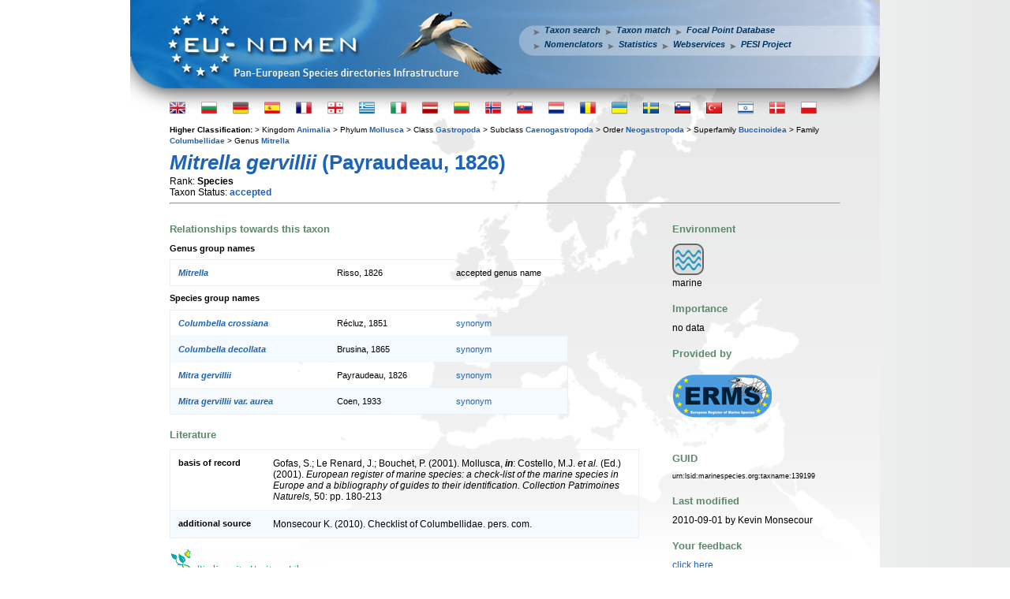

--- FILE ---
content_type: text/html; charset=UTF-8
request_url: http://www.eu-nomen.eu/portal/taxon.php?GUID=urn:lsid:marinespecies.org:taxname:139199
body_size: 23054
content:
<!DOCTYPE HTML>
	<html>
	<head>
	 <title>PESI portal - Mitrella gervillii (Payraudeau, 1826)</title>
	 <meta name="keywords" content="VLIZ, PESI, portal, biology, taxonomy, taxamatch, taxon match, species, Mitrella,gervillii,Payraudeau,1826">
<meta http-equiv="Content-type" value="text/html; charset=UTF-8" />
<script type="text/javascript" src="/inc/jquery/jquery.min.js"></script>
		   <script type="text/javascript" src="//www.vliz.be/gis/ol/OpenLayers.js"></script>
<link type="text/css" rel="stylesheet" href="css/lightbox-form.css">
			<script src="js/getElementsByClassName.js" type="text/javascript"></script>
			<script src="js/lightbox-form.js" type="text/javascript"></script>
            <script src="https://www.google.com/recaptcha/api.js"></script><link rel='stylesheet' href='http://www.eu-nomen.eu/portal/css/styles.css' type='text/css'>
			<!--[if lt IE 8]>
			<link rel='stylesheet' type='text/css' href='http://www.eu-nomen.eu/portal/css/ie7andl.css' />
			<![endif]-->
	 		<script type='text/javascript' src='http://www.eu-nomen.eu/portal/js/tooltip.js'></script>
			<link type='text/css' rel='stylesheet' href='/inc/yui/2.9.0/build/autocomplete/assets/skins/sam/autocomplete.css'>
			<script type='text/javascript' src='/inc/yui/2.9.0/build/yahoo-dom-event/yahoo-dom-event.js'></script> <!-- Dependencies -->
			<script type='text/javascript' src='/inc/yui/2.9.0/build/datasource/datasource-min.js'></script>
			<script type='text/javascript' src='/inc/yui/2.9.0/build/get/get-min.js'></script> <!-- OPTIONAL: Get (required only if using ScriptNodeDataSource) -->
			<script type='text/javascript' src='/inc/yui/2.9.0/build/connection/connection-min.js'></script> <!-- OPTIONAL: Connection (required only if using XHRDataSource) -->
			<script type='text/javascript' src='/inc/yui/2.9.0/build/animation/animation-min.js'></script> <!-- OPTIONAL: Animation (required only if enabling animation) -->
			<script type='text/javascript' src='/inc/yui/2.9.0/build/autocomplete/autocomplete-min.js'></script> <!-- Source file -->
<script type="text/javascript">

function taxoncallact(element) {
  return function (html) {
	$("#load"+element+"img").hide();
    $("#load"+element).append(html);
  }
}

function taxoncall(srcx)
{
	for(i=0;i<srcx.length;i++)
	{
		$.ajax({
		url: "load"+srcx[i]+".php",
		type: "GET",
		data: "taxonfull=Mitrella gervillii (Payraudeau, 1826)&taxon=46157&taxonweb=Mitrella gervillii",
		cache: false,
		success: taxoncallact(srcx[i])});
	}
}

$(document).ready(function()
{
srcs = ["bhl","bold","genbank","img"];
taxoncall(srcs);
});
</script></head>
<body class='yui-skin-sam'><div id='wrapper'>
		<div id='header'>
		<a href='http://www.eu-nomen.eu/portal/index.php'><div style='position:absolute;width:350px;height:127px'></div></a>
		<div id='menu'>
		<ul><li><a class='menui' href='http://www.eu-nomen.eu/portal/search.php?search=adv'>Taxon search</a></li><li><a class='menui' href='http://www.eu-nomen.eu/portal/taxamatch.php'>Taxon match</a></li><li><a class='menui' style='margin-right:0px;' href='http://www.eu-nomen.eu/portal/imis.php?module=person&firstview=1'>Focal Point Database</a></li><br><li><a class='menui' href='http://www.eu-nomen.eu/portal/nomenclators.php'>Nomenclators</a></li><li><a class='menui' href='http://www.eu-nomen.eu/portal/stats.php'>Statistics</a></li><li><a class='menui' href='http://www.eu-nomen.eu/portal/webservices.php'>Webservices</a></li><li><a class='menui' href='https://www.vliz.be/projects/pesi/'>PESI Project</a></li>
		</ul>
		</div>
		</div>
		<div id='main'>
		<div id='langbar'><form name='languageEnglish' method='post' action='' style='left:0px;'>
			<input name='language' type='hidden' value='English'>
			<input type='submit' class='homeflag' onmouseout="hideToolTip();" onmouseover="showToolTip('English');" alt='English' style="background-image:url('http://www.eu-nomen.eu/portal/images/flags/flagshome/UK.png');" value=''>
			</form><form name='languageBulgarian' method='post' action='' style='left:40px;'>
			<input name='language' type='hidden' value='Bulgarian'>
			<input type='submit' class='homeflag' onmouseout="hideToolTip();" onmouseover="showToolTip('Bulgarian');" alt='Bulgarian' style="background-image:url('http://www.eu-nomen.eu/portal/images/flags/flagshome/Bulgaria.png');" value=''>
			</form><form name='languageGerman' method='post' action='' style='left:80px;'>
			<input name='language' type='hidden' value='German'>
			<input type='submit' class='homeflag' onmouseout="hideToolTip();" onmouseover="showToolTip('German');" alt='German' style="background-image:url('http://www.eu-nomen.eu/portal/images/flags/flagshome/Germany.png');" value=''>
			</form><form name='languageSpanish, Castillian' method='post' action='' style='left:120px;'>
			<input name='language' type='hidden' value='Spanish, Castillian'>
			<input type='submit' class='homeflag' onmouseout="hideToolTip();" onmouseover="showToolTip('Espanol');" alt='Espanol' style="background-image:url('http://www.eu-nomen.eu/portal/images/flags/flagshome/Spain.png');" value=''>
			</form><form name='languageFrench' method='post' action='' style='left:160px;'>
			<input name='language' type='hidden' value='French'>
			<input type='submit' class='homeflag' onmouseout="hideToolTip();" onmouseover="showToolTip('French');" alt='French' style="background-image:url('http://www.eu-nomen.eu/portal/images/flags/flagshome/France.png');" value=''>
			</form><form name='languageGeorgian' method='post' action='' style='left:200px;'>
			<input name='language' type='hidden' value='Georgian'>
			<input type='submit' class='homeflag' onmouseout="hideToolTip();" onmouseover="showToolTip('Georgian');" alt='Georgian' style="background-image:url('http://www.eu-nomen.eu/portal/images/flags/flagshome/Georgia.png');" value=''>
			</form><form name='languageGreek' method='post' action='' style='left:240px;'>
			<input name='language' type='hidden' value='Greek'>
			<input type='submit' class='homeflag' onmouseout="hideToolTip();" onmouseover="showToolTip('Greek');" alt='Greek' style="background-image:url('http://www.eu-nomen.eu/portal/images/flags/flagshome/Greece.png');" value=''>
			</form><form name='languageItalian' method='post' action='' style='left:280px;'>
			<input name='language' type='hidden' value='Italian'>
			<input type='submit' class='homeflag' onmouseout="hideToolTip();" onmouseover="showToolTip('Italian');" alt='Italian' style="background-image:url('http://www.eu-nomen.eu/portal/images/flags/flagshome/Italy.png');" value=''>
			</form><form name='languageLatvian' method='post' action='' style='left:320px;'>
			<input name='language' type='hidden' value='Latvian'>
			<input type='submit' class='homeflag' onmouseout="hideToolTip();" onmouseover="showToolTip('Latvian');" alt='Latvian' style="background-image:url('http://www.eu-nomen.eu/portal/images/flags/flagshome/Latvia.png');" value=''>
			</form><form name='languageLithuanian' method='post' action='' style='left:360px;'>
			<input name='language' type='hidden' value='Lithuanian'>
			<input type='submit' class='homeflag' onmouseout="hideToolTip();" onmouseover="showToolTip('Lithuanian');" alt='Lithuanian' style="background-image:url('http://www.eu-nomen.eu/portal/images/flags/flagshome/Lithuania.png');" value=''>
			</form><form name='languageNorwegian' method='post' action='' style='left:400px;'>
			<input name='language' type='hidden' value='Norwegian'>
			<input type='submit' class='homeflag' onmouseout="hideToolTip();" onmouseover="showToolTip('Norwegian');" alt='Norwegian' style="background-image:url('http://www.eu-nomen.eu/portal/images/flags/flagshome/Norway.png');" value=''>
			</form><form name='languageSlovak' method='post' action='' style='left:440px;'>
			<input name='language' type='hidden' value='Slovak'>
			<input type='submit' class='homeflag' onmouseout="hideToolTip();" onmouseover="showToolTip('Slovak');" alt='Slovak' style="background-image:url('http://www.eu-nomen.eu/portal/images/flags/flagshome/Slovakia.png');" value=''>
			</form><form name='languageDutch' method='post' action='' style='left:480px;'>
			<input name='language' type='hidden' value='Dutch'>
			<input type='submit' class='homeflag' onmouseout="hideToolTip();" onmouseover="showToolTip('Dutch');" alt='Dutch' style="background-image:url('http://www.eu-nomen.eu/portal/images/flags/flagshome/Netherlands.png');" value=''>
			</form><form name='languageRomanian' method='post' action='' style='left:520px;'>
			<input name='language' type='hidden' value='Romanian'>
			<input type='submit' class='homeflag' onmouseout="hideToolTip();" onmouseover="showToolTip('Rumanian');" alt='Rumanian' style="background-image:url('http://www.eu-nomen.eu/portal/images/flags/flagshome/Romania.png');" value=''>
			</form><form name='languageUkrainian' method='post' action='' style='left:560px;'>
			<input name='language' type='hidden' value='Ukrainian'>
			<input type='submit' class='homeflag' onmouseout="hideToolTip();" onmouseover="showToolTip('Ukrainian');" alt='Ukrainian' style="background-image:url('http://www.eu-nomen.eu/portal/images/flags/flagshome/Ukraine.png');" value=''>
			</form><form name='languageSwedish' method='post' action='' style='left:600px;'>
			<input name='language' type='hidden' value='Swedish'>
			<input type='submit' class='homeflag' onmouseout="hideToolTip();" onmouseover="showToolTip('Swedish');" alt='Swedish' style="background-image:url('http://www.eu-nomen.eu/portal/images/flags/flagshome/Sweden.png');" value=''>
			</form><form name='languageSlovenian' method='post' action='' style='left:640px;'>
			<input name='language' type='hidden' value='Slovenian'>
			<input type='submit' class='homeflag' onmouseout="hideToolTip();" onmouseover="showToolTip('Slovenian');" alt='Slovenian' style="background-image:url('http://www.eu-nomen.eu/portal/images/flags/flagshome/Slovenia.png');" value=''>
			</form><form name='languageTurkish' method='post' action='' style='left:680px;'>
			<input name='language' type='hidden' value='Turkish'>
			<input type='submit' class='homeflag' onmouseout="hideToolTip();" onmouseover="showToolTip('Turkish');" alt='Turkish' style="background-image:url('http://www.eu-nomen.eu/portal/images/flags/flagshome/Turkey.png');" value=''>
			</form><form name='languageIsrael (Hebrew)' method='post' action='' style='left:720px;'>
			<input name='language' type='hidden' value='Israel (Hebrew)'>
			<input type='submit' class='homeflag' onmouseout="hideToolTip();" onmouseover="showToolTip('Hebrew');" alt='Hebrew' style="background-image:url('http://www.eu-nomen.eu/portal/images/flags/flagshome/Israel.png');" value=''>
			</form><form name='languageDanish' method='post' action='' style='left:760px;'>
			<input name='language' type='hidden' value='Danish'>
			<input type='submit' class='homeflag' onmouseout="hideToolTip();" onmouseover="showToolTip('Danish');" alt='Danish' style="background-image:url('http://www.eu-nomen.eu/portal/images/flags/flagshome/Denmark.png');" value=''>
			</form><form name='languagePolish' method='post' action='' style='left:800px;'>
			<input name='language' type='hidden' value='Polish'>
			<input type='submit' class='homeflag' onmouseout="hideToolTip();" onmouseover="showToolTip('Polish');" alt='Polish' style="background-image:url('http://www.eu-nomen.eu/portal/images/flags/flagshome/Poland.png');" value=''>
			</form></div><small><b>Higher Classification: </b>>&nbsp;Kingdom <b><a href="taxon.php?GUID=urn:lsid:marinespecies.org:taxname:2">Animalia</a></b> >&nbsp;Phylum <b><a href="taxon.php?GUID=urn:lsid:marinespecies.org:taxname:51">Mollusca</a></b> >&nbsp;Class <b><a href="taxon.php?GUID=urn:lsid:marinespecies.org:taxname:101">Gastropoda</a></b> >&nbsp;Subclass <b><a href="taxon.php?GUID=urn:lsid:marinespecies.org:taxname:224570">Caenogastropoda</a></b> >&nbsp;Order <b><a href="taxon.php?GUID=urn:lsid:marinespecies.org:taxname:146">Neogastropoda</a></b> >&nbsp;Superfamily <b><a href="taxon.php?GUID=urn:lsid:marinespecies.org:taxname:382214">Buccinoidea</a></b> >&nbsp;Family <b><a href="taxon.php?GUID=urn:lsid:marinespecies.org:taxname:23009">Columbellidae</a></b> >&nbsp;Genus <b><a href="taxon.php?GUID=urn:lsid:marinespecies.org:taxname:137804">Mitrella</a></b> </small> <H1><i>Mitrella gervillii</i> (Payraudeau, 1826)</H1> <span style='float: left;'>Rank: <b>Species</span></b><br>Taxon Status: <b><a href="#" onclick="popitup('glossary.php?grp=TaxonStatus&val=1');">accepted</a></b><br><hr><table width="100%" border="0" cellpadding="0" cellspacing="0">
  <tr>
    <td width="70%" valign="top">
<H2>Relationships towards this taxon</H2><h3>Genus group names</h3><table class='data syn'><tr><td><b><i><a href="taxon.php?GUID=urn:lsid:marinespecies.org:taxname:137804">Mitrella</a></i></b></td><td>Risso, 1826</td><td>accepted genus name</td></tr></table><h3>Species group names</h3><table class='data syn'>
			<tr class=''><td>
			<b style='color:#1D63B6;'><i>Columbella crossiana </i></b></td><td>Récluz, 1851 </td><td><a href="#" onclick="popitup('glossary.php?grp=RelTaxonQualifier&val=102')">synonym</a></td></tr>
			<tr class='alt'><td>
			<b style='color:#1D63B6;'><i>Columbella decollata </i></b></td><td>Brusina, 1865 </td><td><a href="#" onclick="popitup('glossary.php?grp=RelTaxonQualifier&val=102')">synonym</a></td></tr>
			<tr class=''><td>
			<b style='color:#1D63B6;'><i>Mitra gervillii </i></b></td><td>Payraudeau, 1826 </td><td><a href="#" onclick="popitup('glossary.php?grp=RelTaxonQualifier&val=102')">synonym</a></td></tr>
			<tr class='alt'><td>
			<b style='color:#1D63B6;'><i>Mitra gervillii var. aurea </i></b></td><td>Coen, 1933 </td><td><a href="#" onclick="popitup('glossary.php?grp=RelTaxonQualifier&val=102')">synonym</a></td></tr></table><h2>Literature</h2><table class='data cit'><tr class=''><td><h3>basis of record</h3></td><td>Gofas, S.; Le Renard, J.; Bouchet, P. (2001). Mollusca, <B><I>in</I></B>: Costello, M.J. <i>et al.</i> (Ed.) (2001). <i>European register of marine species: a check-list of the marine species in Europe and a bibliography of guides to their identification. Collection Patrimoines Naturels,</i> 50: pp. 180-213</td></tr><tr class='alt'><td><h3>additional source</h3></td><td>Monsecour K. (2010). Checklist of Columbellidae. pers. com.</td></tr></table><div id='loadbhl'><br><a target='_blank' href='http://www.biodiversitylibrary.org/name/Mitrella gervillii'>
	<img src='images/dblogos/bhl.gif' alt='Bio Diversity Heritage Library logo'></a><br><img id='loadbhlimg' src='images/ajax-loader.gif' alt='loading'></div><div id='loadbold'><br><a target='_blank' href='http://www.boldsystems.org/views/taxbrowser.php?taxon=Mitrella gervillii'>
	<img src='images/dblogos/bold.gif' alt='Barcode Of Life logo'></a><br><img id='loadboldimg' src='images/ajax-loader.gif' alt='loading'></div><div id='loadgenbank'><h2>Genbank</h2>
<img id='loadgenbankimg' src='images/ajax-loader.gif' alt='loading'>
</div>
<H2>Taxonomy</H2><a href='http://www.somali.asso.fr/clemam/biotaxis.php?X=16721&header=1' target ='_blank'>CLEMAM</a><br><a href='http://www.marinespecies.org/aphia.php?p=taxdetails&id=139199' target ='_blank'>WoRMS</a><br><H2>External Links</H2><a href='http://data.gbif.org/species/139199/resource/13561' target ='_blank'>GBIF</a><br><h2>Citation</h2>Monsecour, K.; Gofas, S. (2014). <i>Mitrella gervillii</i> (Payraudeau, 1826). In: Costello, M.J.; Bouchet, P.; Boxshall, G.; Arvantidis, C.; Appeltans, W. (2014) European Register of Marine Species, accessed through PESI at <a href="http://www.eu-nomen.eu/portal/taxon.php?GUID=urn:lsid:marinespecies.org:taxname:139199" target="_blank">http://www.eu-nomen.eu/portal/taxon.php?GUID=urn:lsid:marinespecies.org:taxname:139199</a><div id='loadimg'><H2>Image</H2><img id='loadimgimg' src='images/ajax-loader.gif' alt='loading'></div>
<H2><a name="occurrence"></a>Occurrence</H2><div style="position:relative; width:580px; height:320px; border:1px solid; background-color: #fff;" id="pesi_map"></div>
<img style="background-color:#00FF00;opacity:0.5;height:10px;" src="images/circle.gif" border="0">&nbsp;<small><a href="#occurrence" onclick="popitup('glossary.php?grp=OccurrenceStatus&val=1');">Present</a></small>&nbsp;<img style="background-color:#FF0000;opacity:0.5;height:10px;" src="images/circle.gif" border="0">&nbsp;<small><a href="#occurrence" onclick="popitup('glossary.php?grp=OccurrenceStatus&val=2');">Absent</a></small>&nbsp;<img style="background-color:#CCFF66;opacity:0.5;height:10px;" src="images/circle.gif" border="0">&nbsp;<small><a href="#occurrence" onclick="popitup('glossary.php?grp=OccurrenceStatus&val=8');">Doubtful</a></small>&nbsp;<img style="background-color:#0000FF;opacity:0.5;height:10px;" src="images/circle.gif" border="0">&nbsp;<small><a href="#occurrence" onclick="popitup('glossary.php?grp=OccurrenceStatus&val=3');">Native</a></small>&nbsp;<img style="background-color:#663300;opacity:0.5;height:10px;" src="images/circle.gif" border="0">&nbsp;<small><a href="#occurrence" onclick="popitup('glossary.php?grp=OccurrenceStatus&val=4');">Introduced</a></small>&nbsp;<img style="background-color:#33CCFF;opacity:0.5;height:10px;" src="images/circle.gif" border="0">&nbsp;<small><a href="#occurrence" onclick="popitup('glossary.php?grp=OccurrenceStatus&val=5');">Naturalised</a></small>&nbsp;<img style="background-color:#FF33CC;opacity:0.5;height:10px;" src="images/circle.gif" border="0">&nbsp;<small><a href="#occurrence" onclick="popitup('glossary.php?grp=OccurrenceStatus&val=6');">Invasive</a></small>&nbsp;<img style="background-color:#000070;opacity:0.5;height:10px;" src="images/circle.gif" border="0">&nbsp;<small><a href="#occurrence" onclick="popitup('glossary.php?grp=OccurrenceStatus&val=7');">Managed</a></small>&nbsp;<img style="background-color:transparent;opacity:0.7;height:10px;" src="images/circle.gif" border="0">&nbsp;<small>No data</small>        </td>
	<td width="5%" valign="top"></td>
    <td valign='top'>
	  <H2>Environment</H2><img class='habitat' src='images/habitat/marine.png' /><br>marine<br><H2>Importance</H2>no data<H2>Provided by</H2><a href='http://www.marbef.org/data/aphia.php?p=taxdetails&id=139199' target ='_blank'><img src='images/dblogos/logo_erms.png' alt='logo erms' /></a><br><br><h2>GUID</h2><div class='guid'>urn:lsid:marinespecies.org:taxname:139199<br></div><h2>Last modified</h2>2010-09-01 by Kevin Monsecour<h2>Your feedback</h2><a href="#" onClick="openbox('Feedback about this taxon', 1)">click here</a>    </td>
  </tr>
</table>
<script type="text/javascript">
 var map;
 function init(){
   OpenLayers.IMAGE_RELOAD_ATTEMPTS = 3;
   OpenLayers.Util.onImageLoadErrorColor = "transparent";
   OpenLayers.DOTS_PER_INCH = 25.4 / 0.28;
   var maxbounds = new OpenLayers.Bounds(-180, -90, 180, 90);
   var startbounds = new OpenLayers.Bounds(-40, 20, 70, 90);
   map = new OpenLayers.Map('pesi_map',{maxExtent: maxbounds, projection: "EPSG:4326", units: 'degrees' });
   var etopo1 = new OpenLayers.Layer.WMS(
     "EMODnet Bathymetry", "https://geo.vliz.be/geoserver/gwc/service/wms",
       {layers: 'Emodnet:tiles.emodnet-bathymetry.eu_baselayer', format: 'image/png'},
       {buffer: 0, isBaseLayer: true}
     );
   var ol_wms = new OpenLayers.Layer.WMS( "World Map",
              "http://vmap0.tiles.osgeo.org/wms/vmap0?", {layers: 'basic', format: 'image/png' } );
   map.addLayers([etopo1,ol_wms]);
    var pesiocc1 = new OpenLayers.Layer.WMS(
            "PESI Occurrence", ["https://geo.vliz.be/geoserver/wms", "https://geo.vliz.be/geoserver/wms"],
            {
               layers: 'MarineRegions:eez',
               styles: 'polygon_green',
			   format: 'image/png',
               tiled: 'false',
               transparent: true,
               CQL_FILTER: "(mrgid='5679') or (mrgid='5688') or (mrgid='5693')"
            },
            {buffer: 1, visibility: true, opacity: 1 }
           );
		map.addLayer(pesiocc1);
 map.addControl(new OpenLayers.Control.LayerSwitcher());   map.zoomToExtent(startbounds,true);
 }
$(document).ready(function() {
 init();});
</script><p class='taxoncclicense'>
		<a href='https://creativecommons.org/licenses/by-sa/3.0/deed.en' target='_blank'><img src='https://images.vliz.be/images/licenses/cc-by-sa.svg' alt='Creative Commons License'></a>&nbsp;This work is licensed under a Creative Commons <a href='http://creativecommons.org/licenses/by-sa/3.0/deed.en' target='_blank'>Attribution-Share Alike 3.0 License</a>
		</p>
		</div>
		<div id='footer'>
		<small>
			<div style="text-align: center; valign: absmiddle;">			
				<a href='https://europa.eu/' target='_blank'><img src='http://www.eu-nomen.eu/portal/images/eu.gif'></a>
				<a href='https://cordis.europa.eu/fp7' target='_blank'><img align='absmiddle' alt='FP7' src='http://www.eu-nomen.eu/portal/images/capacities.png'></a>
				<a href="https://www.twitter.com/EU_nomen" target="_blank"><img src="http://www.eu-nomen.eu/portal/images/icon_twitter.png">
				</a><a href="https://www.linkedin.com/groups?gid=754347&trk=hb_side_g" target="_blank"><img src="http://www.eu-nomen.eu/portal/images/icon_linkedin.png"></a>
			PESI was funded by the European Union 7th Framework Programme within the Research Infrastructures programme. Contract no. RI-223806.<br> Activity Area: Capacities. Period 2008-2011 - Website hosted & developed by <a href='http://www.vliz.be' target='_blank'>VLIZ</a> - Data aggregated & merged by <a href="https://www.bo.berlin/" target="_blank">BGBM</a><br>
			Banner picture: gannet (<i>Morus bassanus</i> (Linnaeus, 1758)) by Karl van Ginderdeuren &nbsp;&nbsp;-&nbsp;&nbsp;<a href="mailto:&#105;&#110;&#102;&#111;&#64;&#101;&#117;&#45;&#110;&#111;&#109;&#101;&#110;&#46;&#101;&#117;">Contact PESI</a></div></small>
		</div>
		</div>	<div id="filter"></div>
	<div id="box" style="height: 320px; width: 400px;">
	  <span id="boxtitle"></span>
	  <form method="POST" action="taxon.php?GUID=urn:lsid:marinespecies.org:taxname:139199">
		<p>Your e-mail address:</p>
		  <input type="text" name="email" size="40" maxlength="40" value="" />
		<p>Your message:</p>
		  <textarea name="feedback" style="width: 390px;"></textarea>
		  <div class="g-recaptcha" data-sitekey="6LcTZm8UAAAAACwoN88Ws9DCH81cJ9XTWrN1bIqY"></div><br />
		  <input type="text" name="topic" value="" style="position: absolute; left: -5000px; overflow: hidden;" />
		  <input type="submit" name="sendit" value="Send" />
		  <input type="button" name="cancel" value="Cancel" onClick="closebox();" />
	  </form>
	  <div id="errormsg"></div>
	</div>
	<script type="text/javascript">
     $(document).ready(function() {
	  var el=document.getElementById('wrapper');
	  winh=el.offsetHeight;
	  document.getElementById('filter').style.height=winh+400+'px';
     });
	</script></body>
    </html>
<!-- VLIZ_WEBC: web1-->


--- FILE ---
content_type: text/html; charset=UTF-8
request_url: http://www.eu-nomen.eu/portal/loadbhl.php?taxonfull=Mitrella%20gervillii%20(Payraudeau,%201826)&taxon=46157&taxonweb=Mitrella%20gervillii&_=1770036806002
body_size: 30
content:
Taxon found in 2 publications.

--- FILE ---
content_type: text/html; charset=UTF-8
request_url: http://www.eu-nomen.eu/portal/loadimg.php?taxonfull=Mitrella%20gervillii%20(Payraudeau,%201826)&taxon=46157&taxonweb=Mitrella%20gervillii&_=1770036806005
body_size: 364
content:
<div class='taxonimgoverview'><a href='http://www.marbef.org/data/aphia.php?p=image&pic=57722' target ='_blank' class='taxonimg'><img src="http://images.vliz.be/thumbs/57722.jpg" border=0 /></a><a href='http://www.marbef.org/data/aphia.php?p=image&pic=57721' target ='_blank' class='taxonimg'><img src="http://images.vliz.be/thumbs/57721.jpg" border=0 /></a></div>

--- FILE ---
content_type: text/html; charset=utf-8
request_url: https://www.google.com/recaptcha/api2/anchor?ar=1&k=6LcTZm8UAAAAACwoN88Ws9DCH81cJ9XTWrN1bIqY&co=aHR0cDovL3d3dy5ldS1ub21lbi5ldTo4MA..&hl=en&v=N67nZn4AqZkNcbeMu4prBgzg&size=normal&anchor-ms=20000&execute-ms=30000&cb=iz3mukpktop1
body_size: 49319
content:
<!DOCTYPE HTML><html dir="ltr" lang="en"><head><meta http-equiv="Content-Type" content="text/html; charset=UTF-8">
<meta http-equiv="X-UA-Compatible" content="IE=edge">
<title>reCAPTCHA</title>
<style type="text/css">
/* cyrillic-ext */
@font-face {
  font-family: 'Roboto';
  font-style: normal;
  font-weight: 400;
  font-stretch: 100%;
  src: url(//fonts.gstatic.com/s/roboto/v48/KFO7CnqEu92Fr1ME7kSn66aGLdTylUAMa3GUBHMdazTgWw.woff2) format('woff2');
  unicode-range: U+0460-052F, U+1C80-1C8A, U+20B4, U+2DE0-2DFF, U+A640-A69F, U+FE2E-FE2F;
}
/* cyrillic */
@font-face {
  font-family: 'Roboto';
  font-style: normal;
  font-weight: 400;
  font-stretch: 100%;
  src: url(//fonts.gstatic.com/s/roboto/v48/KFO7CnqEu92Fr1ME7kSn66aGLdTylUAMa3iUBHMdazTgWw.woff2) format('woff2');
  unicode-range: U+0301, U+0400-045F, U+0490-0491, U+04B0-04B1, U+2116;
}
/* greek-ext */
@font-face {
  font-family: 'Roboto';
  font-style: normal;
  font-weight: 400;
  font-stretch: 100%;
  src: url(//fonts.gstatic.com/s/roboto/v48/KFO7CnqEu92Fr1ME7kSn66aGLdTylUAMa3CUBHMdazTgWw.woff2) format('woff2');
  unicode-range: U+1F00-1FFF;
}
/* greek */
@font-face {
  font-family: 'Roboto';
  font-style: normal;
  font-weight: 400;
  font-stretch: 100%;
  src: url(//fonts.gstatic.com/s/roboto/v48/KFO7CnqEu92Fr1ME7kSn66aGLdTylUAMa3-UBHMdazTgWw.woff2) format('woff2');
  unicode-range: U+0370-0377, U+037A-037F, U+0384-038A, U+038C, U+038E-03A1, U+03A3-03FF;
}
/* math */
@font-face {
  font-family: 'Roboto';
  font-style: normal;
  font-weight: 400;
  font-stretch: 100%;
  src: url(//fonts.gstatic.com/s/roboto/v48/KFO7CnqEu92Fr1ME7kSn66aGLdTylUAMawCUBHMdazTgWw.woff2) format('woff2');
  unicode-range: U+0302-0303, U+0305, U+0307-0308, U+0310, U+0312, U+0315, U+031A, U+0326-0327, U+032C, U+032F-0330, U+0332-0333, U+0338, U+033A, U+0346, U+034D, U+0391-03A1, U+03A3-03A9, U+03B1-03C9, U+03D1, U+03D5-03D6, U+03F0-03F1, U+03F4-03F5, U+2016-2017, U+2034-2038, U+203C, U+2040, U+2043, U+2047, U+2050, U+2057, U+205F, U+2070-2071, U+2074-208E, U+2090-209C, U+20D0-20DC, U+20E1, U+20E5-20EF, U+2100-2112, U+2114-2115, U+2117-2121, U+2123-214F, U+2190, U+2192, U+2194-21AE, U+21B0-21E5, U+21F1-21F2, U+21F4-2211, U+2213-2214, U+2216-22FF, U+2308-230B, U+2310, U+2319, U+231C-2321, U+2336-237A, U+237C, U+2395, U+239B-23B7, U+23D0, U+23DC-23E1, U+2474-2475, U+25AF, U+25B3, U+25B7, U+25BD, U+25C1, U+25CA, U+25CC, U+25FB, U+266D-266F, U+27C0-27FF, U+2900-2AFF, U+2B0E-2B11, U+2B30-2B4C, U+2BFE, U+3030, U+FF5B, U+FF5D, U+1D400-1D7FF, U+1EE00-1EEFF;
}
/* symbols */
@font-face {
  font-family: 'Roboto';
  font-style: normal;
  font-weight: 400;
  font-stretch: 100%;
  src: url(//fonts.gstatic.com/s/roboto/v48/KFO7CnqEu92Fr1ME7kSn66aGLdTylUAMaxKUBHMdazTgWw.woff2) format('woff2');
  unicode-range: U+0001-000C, U+000E-001F, U+007F-009F, U+20DD-20E0, U+20E2-20E4, U+2150-218F, U+2190, U+2192, U+2194-2199, U+21AF, U+21E6-21F0, U+21F3, U+2218-2219, U+2299, U+22C4-22C6, U+2300-243F, U+2440-244A, U+2460-24FF, U+25A0-27BF, U+2800-28FF, U+2921-2922, U+2981, U+29BF, U+29EB, U+2B00-2BFF, U+4DC0-4DFF, U+FFF9-FFFB, U+10140-1018E, U+10190-1019C, U+101A0, U+101D0-101FD, U+102E0-102FB, U+10E60-10E7E, U+1D2C0-1D2D3, U+1D2E0-1D37F, U+1F000-1F0FF, U+1F100-1F1AD, U+1F1E6-1F1FF, U+1F30D-1F30F, U+1F315, U+1F31C, U+1F31E, U+1F320-1F32C, U+1F336, U+1F378, U+1F37D, U+1F382, U+1F393-1F39F, U+1F3A7-1F3A8, U+1F3AC-1F3AF, U+1F3C2, U+1F3C4-1F3C6, U+1F3CA-1F3CE, U+1F3D4-1F3E0, U+1F3ED, U+1F3F1-1F3F3, U+1F3F5-1F3F7, U+1F408, U+1F415, U+1F41F, U+1F426, U+1F43F, U+1F441-1F442, U+1F444, U+1F446-1F449, U+1F44C-1F44E, U+1F453, U+1F46A, U+1F47D, U+1F4A3, U+1F4B0, U+1F4B3, U+1F4B9, U+1F4BB, U+1F4BF, U+1F4C8-1F4CB, U+1F4D6, U+1F4DA, U+1F4DF, U+1F4E3-1F4E6, U+1F4EA-1F4ED, U+1F4F7, U+1F4F9-1F4FB, U+1F4FD-1F4FE, U+1F503, U+1F507-1F50B, U+1F50D, U+1F512-1F513, U+1F53E-1F54A, U+1F54F-1F5FA, U+1F610, U+1F650-1F67F, U+1F687, U+1F68D, U+1F691, U+1F694, U+1F698, U+1F6AD, U+1F6B2, U+1F6B9-1F6BA, U+1F6BC, U+1F6C6-1F6CF, U+1F6D3-1F6D7, U+1F6E0-1F6EA, U+1F6F0-1F6F3, U+1F6F7-1F6FC, U+1F700-1F7FF, U+1F800-1F80B, U+1F810-1F847, U+1F850-1F859, U+1F860-1F887, U+1F890-1F8AD, U+1F8B0-1F8BB, U+1F8C0-1F8C1, U+1F900-1F90B, U+1F93B, U+1F946, U+1F984, U+1F996, U+1F9E9, U+1FA00-1FA6F, U+1FA70-1FA7C, U+1FA80-1FA89, U+1FA8F-1FAC6, U+1FACE-1FADC, U+1FADF-1FAE9, U+1FAF0-1FAF8, U+1FB00-1FBFF;
}
/* vietnamese */
@font-face {
  font-family: 'Roboto';
  font-style: normal;
  font-weight: 400;
  font-stretch: 100%;
  src: url(//fonts.gstatic.com/s/roboto/v48/KFO7CnqEu92Fr1ME7kSn66aGLdTylUAMa3OUBHMdazTgWw.woff2) format('woff2');
  unicode-range: U+0102-0103, U+0110-0111, U+0128-0129, U+0168-0169, U+01A0-01A1, U+01AF-01B0, U+0300-0301, U+0303-0304, U+0308-0309, U+0323, U+0329, U+1EA0-1EF9, U+20AB;
}
/* latin-ext */
@font-face {
  font-family: 'Roboto';
  font-style: normal;
  font-weight: 400;
  font-stretch: 100%;
  src: url(//fonts.gstatic.com/s/roboto/v48/KFO7CnqEu92Fr1ME7kSn66aGLdTylUAMa3KUBHMdazTgWw.woff2) format('woff2');
  unicode-range: U+0100-02BA, U+02BD-02C5, U+02C7-02CC, U+02CE-02D7, U+02DD-02FF, U+0304, U+0308, U+0329, U+1D00-1DBF, U+1E00-1E9F, U+1EF2-1EFF, U+2020, U+20A0-20AB, U+20AD-20C0, U+2113, U+2C60-2C7F, U+A720-A7FF;
}
/* latin */
@font-face {
  font-family: 'Roboto';
  font-style: normal;
  font-weight: 400;
  font-stretch: 100%;
  src: url(//fonts.gstatic.com/s/roboto/v48/KFO7CnqEu92Fr1ME7kSn66aGLdTylUAMa3yUBHMdazQ.woff2) format('woff2');
  unicode-range: U+0000-00FF, U+0131, U+0152-0153, U+02BB-02BC, U+02C6, U+02DA, U+02DC, U+0304, U+0308, U+0329, U+2000-206F, U+20AC, U+2122, U+2191, U+2193, U+2212, U+2215, U+FEFF, U+FFFD;
}
/* cyrillic-ext */
@font-face {
  font-family: 'Roboto';
  font-style: normal;
  font-weight: 500;
  font-stretch: 100%;
  src: url(//fonts.gstatic.com/s/roboto/v48/KFO7CnqEu92Fr1ME7kSn66aGLdTylUAMa3GUBHMdazTgWw.woff2) format('woff2');
  unicode-range: U+0460-052F, U+1C80-1C8A, U+20B4, U+2DE0-2DFF, U+A640-A69F, U+FE2E-FE2F;
}
/* cyrillic */
@font-face {
  font-family: 'Roboto';
  font-style: normal;
  font-weight: 500;
  font-stretch: 100%;
  src: url(//fonts.gstatic.com/s/roboto/v48/KFO7CnqEu92Fr1ME7kSn66aGLdTylUAMa3iUBHMdazTgWw.woff2) format('woff2');
  unicode-range: U+0301, U+0400-045F, U+0490-0491, U+04B0-04B1, U+2116;
}
/* greek-ext */
@font-face {
  font-family: 'Roboto';
  font-style: normal;
  font-weight: 500;
  font-stretch: 100%;
  src: url(//fonts.gstatic.com/s/roboto/v48/KFO7CnqEu92Fr1ME7kSn66aGLdTylUAMa3CUBHMdazTgWw.woff2) format('woff2');
  unicode-range: U+1F00-1FFF;
}
/* greek */
@font-face {
  font-family: 'Roboto';
  font-style: normal;
  font-weight: 500;
  font-stretch: 100%;
  src: url(//fonts.gstatic.com/s/roboto/v48/KFO7CnqEu92Fr1ME7kSn66aGLdTylUAMa3-UBHMdazTgWw.woff2) format('woff2');
  unicode-range: U+0370-0377, U+037A-037F, U+0384-038A, U+038C, U+038E-03A1, U+03A3-03FF;
}
/* math */
@font-face {
  font-family: 'Roboto';
  font-style: normal;
  font-weight: 500;
  font-stretch: 100%;
  src: url(//fonts.gstatic.com/s/roboto/v48/KFO7CnqEu92Fr1ME7kSn66aGLdTylUAMawCUBHMdazTgWw.woff2) format('woff2');
  unicode-range: U+0302-0303, U+0305, U+0307-0308, U+0310, U+0312, U+0315, U+031A, U+0326-0327, U+032C, U+032F-0330, U+0332-0333, U+0338, U+033A, U+0346, U+034D, U+0391-03A1, U+03A3-03A9, U+03B1-03C9, U+03D1, U+03D5-03D6, U+03F0-03F1, U+03F4-03F5, U+2016-2017, U+2034-2038, U+203C, U+2040, U+2043, U+2047, U+2050, U+2057, U+205F, U+2070-2071, U+2074-208E, U+2090-209C, U+20D0-20DC, U+20E1, U+20E5-20EF, U+2100-2112, U+2114-2115, U+2117-2121, U+2123-214F, U+2190, U+2192, U+2194-21AE, U+21B0-21E5, U+21F1-21F2, U+21F4-2211, U+2213-2214, U+2216-22FF, U+2308-230B, U+2310, U+2319, U+231C-2321, U+2336-237A, U+237C, U+2395, U+239B-23B7, U+23D0, U+23DC-23E1, U+2474-2475, U+25AF, U+25B3, U+25B7, U+25BD, U+25C1, U+25CA, U+25CC, U+25FB, U+266D-266F, U+27C0-27FF, U+2900-2AFF, U+2B0E-2B11, U+2B30-2B4C, U+2BFE, U+3030, U+FF5B, U+FF5D, U+1D400-1D7FF, U+1EE00-1EEFF;
}
/* symbols */
@font-face {
  font-family: 'Roboto';
  font-style: normal;
  font-weight: 500;
  font-stretch: 100%;
  src: url(//fonts.gstatic.com/s/roboto/v48/KFO7CnqEu92Fr1ME7kSn66aGLdTylUAMaxKUBHMdazTgWw.woff2) format('woff2');
  unicode-range: U+0001-000C, U+000E-001F, U+007F-009F, U+20DD-20E0, U+20E2-20E4, U+2150-218F, U+2190, U+2192, U+2194-2199, U+21AF, U+21E6-21F0, U+21F3, U+2218-2219, U+2299, U+22C4-22C6, U+2300-243F, U+2440-244A, U+2460-24FF, U+25A0-27BF, U+2800-28FF, U+2921-2922, U+2981, U+29BF, U+29EB, U+2B00-2BFF, U+4DC0-4DFF, U+FFF9-FFFB, U+10140-1018E, U+10190-1019C, U+101A0, U+101D0-101FD, U+102E0-102FB, U+10E60-10E7E, U+1D2C0-1D2D3, U+1D2E0-1D37F, U+1F000-1F0FF, U+1F100-1F1AD, U+1F1E6-1F1FF, U+1F30D-1F30F, U+1F315, U+1F31C, U+1F31E, U+1F320-1F32C, U+1F336, U+1F378, U+1F37D, U+1F382, U+1F393-1F39F, U+1F3A7-1F3A8, U+1F3AC-1F3AF, U+1F3C2, U+1F3C4-1F3C6, U+1F3CA-1F3CE, U+1F3D4-1F3E0, U+1F3ED, U+1F3F1-1F3F3, U+1F3F5-1F3F7, U+1F408, U+1F415, U+1F41F, U+1F426, U+1F43F, U+1F441-1F442, U+1F444, U+1F446-1F449, U+1F44C-1F44E, U+1F453, U+1F46A, U+1F47D, U+1F4A3, U+1F4B0, U+1F4B3, U+1F4B9, U+1F4BB, U+1F4BF, U+1F4C8-1F4CB, U+1F4D6, U+1F4DA, U+1F4DF, U+1F4E3-1F4E6, U+1F4EA-1F4ED, U+1F4F7, U+1F4F9-1F4FB, U+1F4FD-1F4FE, U+1F503, U+1F507-1F50B, U+1F50D, U+1F512-1F513, U+1F53E-1F54A, U+1F54F-1F5FA, U+1F610, U+1F650-1F67F, U+1F687, U+1F68D, U+1F691, U+1F694, U+1F698, U+1F6AD, U+1F6B2, U+1F6B9-1F6BA, U+1F6BC, U+1F6C6-1F6CF, U+1F6D3-1F6D7, U+1F6E0-1F6EA, U+1F6F0-1F6F3, U+1F6F7-1F6FC, U+1F700-1F7FF, U+1F800-1F80B, U+1F810-1F847, U+1F850-1F859, U+1F860-1F887, U+1F890-1F8AD, U+1F8B0-1F8BB, U+1F8C0-1F8C1, U+1F900-1F90B, U+1F93B, U+1F946, U+1F984, U+1F996, U+1F9E9, U+1FA00-1FA6F, U+1FA70-1FA7C, U+1FA80-1FA89, U+1FA8F-1FAC6, U+1FACE-1FADC, U+1FADF-1FAE9, U+1FAF0-1FAF8, U+1FB00-1FBFF;
}
/* vietnamese */
@font-face {
  font-family: 'Roboto';
  font-style: normal;
  font-weight: 500;
  font-stretch: 100%;
  src: url(//fonts.gstatic.com/s/roboto/v48/KFO7CnqEu92Fr1ME7kSn66aGLdTylUAMa3OUBHMdazTgWw.woff2) format('woff2');
  unicode-range: U+0102-0103, U+0110-0111, U+0128-0129, U+0168-0169, U+01A0-01A1, U+01AF-01B0, U+0300-0301, U+0303-0304, U+0308-0309, U+0323, U+0329, U+1EA0-1EF9, U+20AB;
}
/* latin-ext */
@font-face {
  font-family: 'Roboto';
  font-style: normal;
  font-weight: 500;
  font-stretch: 100%;
  src: url(//fonts.gstatic.com/s/roboto/v48/KFO7CnqEu92Fr1ME7kSn66aGLdTylUAMa3KUBHMdazTgWw.woff2) format('woff2');
  unicode-range: U+0100-02BA, U+02BD-02C5, U+02C7-02CC, U+02CE-02D7, U+02DD-02FF, U+0304, U+0308, U+0329, U+1D00-1DBF, U+1E00-1E9F, U+1EF2-1EFF, U+2020, U+20A0-20AB, U+20AD-20C0, U+2113, U+2C60-2C7F, U+A720-A7FF;
}
/* latin */
@font-face {
  font-family: 'Roboto';
  font-style: normal;
  font-weight: 500;
  font-stretch: 100%;
  src: url(//fonts.gstatic.com/s/roboto/v48/KFO7CnqEu92Fr1ME7kSn66aGLdTylUAMa3yUBHMdazQ.woff2) format('woff2');
  unicode-range: U+0000-00FF, U+0131, U+0152-0153, U+02BB-02BC, U+02C6, U+02DA, U+02DC, U+0304, U+0308, U+0329, U+2000-206F, U+20AC, U+2122, U+2191, U+2193, U+2212, U+2215, U+FEFF, U+FFFD;
}
/* cyrillic-ext */
@font-face {
  font-family: 'Roboto';
  font-style: normal;
  font-weight: 900;
  font-stretch: 100%;
  src: url(//fonts.gstatic.com/s/roboto/v48/KFO7CnqEu92Fr1ME7kSn66aGLdTylUAMa3GUBHMdazTgWw.woff2) format('woff2');
  unicode-range: U+0460-052F, U+1C80-1C8A, U+20B4, U+2DE0-2DFF, U+A640-A69F, U+FE2E-FE2F;
}
/* cyrillic */
@font-face {
  font-family: 'Roboto';
  font-style: normal;
  font-weight: 900;
  font-stretch: 100%;
  src: url(//fonts.gstatic.com/s/roboto/v48/KFO7CnqEu92Fr1ME7kSn66aGLdTylUAMa3iUBHMdazTgWw.woff2) format('woff2');
  unicode-range: U+0301, U+0400-045F, U+0490-0491, U+04B0-04B1, U+2116;
}
/* greek-ext */
@font-face {
  font-family: 'Roboto';
  font-style: normal;
  font-weight: 900;
  font-stretch: 100%;
  src: url(//fonts.gstatic.com/s/roboto/v48/KFO7CnqEu92Fr1ME7kSn66aGLdTylUAMa3CUBHMdazTgWw.woff2) format('woff2');
  unicode-range: U+1F00-1FFF;
}
/* greek */
@font-face {
  font-family: 'Roboto';
  font-style: normal;
  font-weight: 900;
  font-stretch: 100%;
  src: url(//fonts.gstatic.com/s/roboto/v48/KFO7CnqEu92Fr1ME7kSn66aGLdTylUAMa3-UBHMdazTgWw.woff2) format('woff2');
  unicode-range: U+0370-0377, U+037A-037F, U+0384-038A, U+038C, U+038E-03A1, U+03A3-03FF;
}
/* math */
@font-face {
  font-family: 'Roboto';
  font-style: normal;
  font-weight: 900;
  font-stretch: 100%;
  src: url(//fonts.gstatic.com/s/roboto/v48/KFO7CnqEu92Fr1ME7kSn66aGLdTylUAMawCUBHMdazTgWw.woff2) format('woff2');
  unicode-range: U+0302-0303, U+0305, U+0307-0308, U+0310, U+0312, U+0315, U+031A, U+0326-0327, U+032C, U+032F-0330, U+0332-0333, U+0338, U+033A, U+0346, U+034D, U+0391-03A1, U+03A3-03A9, U+03B1-03C9, U+03D1, U+03D5-03D6, U+03F0-03F1, U+03F4-03F5, U+2016-2017, U+2034-2038, U+203C, U+2040, U+2043, U+2047, U+2050, U+2057, U+205F, U+2070-2071, U+2074-208E, U+2090-209C, U+20D0-20DC, U+20E1, U+20E5-20EF, U+2100-2112, U+2114-2115, U+2117-2121, U+2123-214F, U+2190, U+2192, U+2194-21AE, U+21B0-21E5, U+21F1-21F2, U+21F4-2211, U+2213-2214, U+2216-22FF, U+2308-230B, U+2310, U+2319, U+231C-2321, U+2336-237A, U+237C, U+2395, U+239B-23B7, U+23D0, U+23DC-23E1, U+2474-2475, U+25AF, U+25B3, U+25B7, U+25BD, U+25C1, U+25CA, U+25CC, U+25FB, U+266D-266F, U+27C0-27FF, U+2900-2AFF, U+2B0E-2B11, U+2B30-2B4C, U+2BFE, U+3030, U+FF5B, U+FF5D, U+1D400-1D7FF, U+1EE00-1EEFF;
}
/* symbols */
@font-face {
  font-family: 'Roboto';
  font-style: normal;
  font-weight: 900;
  font-stretch: 100%;
  src: url(//fonts.gstatic.com/s/roboto/v48/KFO7CnqEu92Fr1ME7kSn66aGLdTylUAMaxKUBHMdazTgWw.woff2) format('woff2');
  unicode-range: U+0001-000C, U+000E-001F, U+007F-009F, U+20DD-20E0, U+20E2-20E4, U+2150-218F, U+2190, U+2192, U+2194-2199, U+21AF, U+21E6-21F0, U+21F3, U+2218-2219, U+2299, U+22C4-22C6, U+2300-243F, U+2440-244A, U+2460-24FF, U+25A0-27BF, U+2800-28FF, U+2921-2922, U+2981, U+29BF, U+29EB, U+2B00-2BFF, U+4DC0-4DFF, U+FFF9-FFFB, U+10140-1018E, U+10190-1019C, U+101A0, U+101D0-101FD, U+102E0-102FB, U+10E60-10E7E, U+1D2C0-1D2D3, U+1D2E0-1D37F, U+1F000-1F0FF, U+1F100-1F1AD, U+1F1E6-1F1FF, U+1F30D-1F30F, U+1F315, U+1F31C, U+1F31E, U+1F320-1F32C, U+1F336, U+1F378, U+1F37D, U+1F382, U+1F393-1F39F, U+1F3A7-1F3A8, U+1F3AC-1F3AF, U+1F3C2, U+1F3C4-1F3C6, U+1F3CA-1F3CE, U+1F3D4-1F3E0, U+1F3ED, U+1F3F1-1F3F3, U+1F3F5-1F3F7, U+1F408, U+1F415, U+1F41F, U+1F426, U+1F43F, U+1F441-1F442, U+1F444, U+1F446-1F449, U+1F44C-1F44E, U+1F453, U+1F46A, U+1F47D, U+1F4A3, U+1F4B0, U+1F4B3, U+1F4B9, U+1F4BB, U+1F4BF, U+1F4C8-1F4CB, U+1F4D6, U+1F4DA, U+1F4DF, U+1F4E3-1F4E6, U+1F4EA-1F4ED, U+1F4F7, U+1F4F9-1F4FB, U+1F4FD-1F4FE, U+1F503, U+1F507-1F50B, U+1F50D, U+1F512-1F513, U+1F53E-1F54A, U+1F54F-1F5FA, U+1F610, U+1F650-1F67F, U+1F687, U+1F68D, U+1F691, U+1F694, U+1F698, U+1F6AD, U+1F6B2, U+1F6B9-1F6BA, U+1F6BC, U+1F6C6-1F6CF, U+1F6D3-1F6D7, U+1F6E0-1F6EA, U+1F6F0-1F6F3, U+1F6F7-1F6FC, U+1F700-1F7FF, U+1F800-1F80B, U+1F810-1F847, U+1F850-1F859, U+1F860-1F887, U+1F890-1F8AD, U+1F8B0-1F8BB, U+1F8C0-1F8C1, U+1F900-1F90B, U+1F93B, U+1F946, U+1F984, U+1F996, U+1F9E9, U+1FA00-1FA6F, U+1FA70-1FA7C, U+1FA80-1FA89, U+1FA8F-1FAC6, U+1FACE-1FADC, U+1FADF-1FAE9, U+1FAF0-1FAF8, U+1FB00-1FBFF;
}
/* vietnamese */
@font-face {
  font-family: 'Roboto';
  font-style: normal;
  font-weight: 900;
  font-stretch: 100%;
  src: url(//fonts.gstatic.com/s/roboto/v48/KFO7CnqEu92Fr1ME7kSn66aGLdTylUAMa3OUBHMdazTgWw.woff2) format('woff2');
  unicode-range: U+0102-0103, U+0110-0111, U+0128-0129, U+0168-0169, U+01A0-01A1, U+01AF-01B0, U+0300-0301, U+0303-0304, U+0308-0309, U+0323, U+0329, U+1EA0-1EF9, U+20AB;
}
/* latin-ext */
@font-face {
  font-family: 'Roboto';
  font-style: normal;
  font-weight: 900;
  font-stretch: 100%;
  src: url(//fonts.gstatic.com/s/roboto/v48/KFO7CnqEu92Fr1ME7kSn66aGLdTylUAMa3KUBHMdazTgWw.woff2) format('woff2');
  unicode-range: U+0100-02BA, U+02BD-02C5, U+02C7-02CC, U+02CE-02D7, U+02DD-02FF, U+0304, U+0308, U+0329, U+1D00-1DBF, U+1E00-1E9F, U+1EF2-1EFF, U+2020, U+20A0-20AB, U+20AD-20C0, U+2113, U+2C60-2C7F, U+A720-A7FF;
}
/* latin */
@font-face {
  font-family: 'Roboto';
  font-style: normal;
  font-weight: 900;
  font-stretch: 100%;
  src: url(//fonts.gstatic.com/s/roboto/v48/KFO7CnqEu92Fr1ME7kSn66aGLdTylUAMa3yUBHMdazQ.woff2) format('woff2');
  unicode-range: U+0000-00FF, U+0131, U+0152-0153, U+02BB-02BC, U+02C6, U+02DA, U+02DC, U+0304, U+0308, U+0329, U+2000-206F, U+20AC, U+2122, U+2191, U+2193, U+2212, U+2215, U+FEFF, U+FFFD;
}

</style>
<link rel="stylesheet" type="text/css" href="https://www.gstatic.com/recaptcha/releases/N67nZn4AqZkNcbeMu4prBgzg/styles__ltr.css">
<script nonce="Ddr1H_BW_VfyUCTMjlzJKw" type="text/javascript">window['__recaptcha_api'] = 'https://www.google.com/recaptcha/api2/';</script>
<script type="text/javascript" src="https://www.gstatic.com/recaptcha/releases/N67nZn4AqZkNcbeMu4prBgzg/recaptcha__en.js" nonce="Ddr1H_BW_VfyUCTMjlzJKw">
      
    </script></head>
<body><div id="rc-anchor-alert" class="rc-anchor-alert"></div>
<input type="hidden" id="recaptcha-token" value="[base64]">
<script type="text/javascript" nonce="Ddr1H_BW_VfyUCTMjlzJKw">
      recaptcha.anchor.Main.init("[\x22ainput\x22,[\x22bgdata\x22,\x22\x22,\[base64]/[base64]/[base64]/[base64]/[base64]/[base64]/KGcoTywyNTMsTy5PKSxVRyhPLEMpKTpnKE8sMjUzLEMpLE8pKSxsKSksTykpfSxieT1mdW5jdGlvbihDLE8sdSxsKXtmb3IobD0odT1SKEMpLDApO08+MDtPLS0pbD1sPDw4fFooQyk7ZyhDLHUsbCl9LFVHPWZ1bmN0aW9uKEMsTyl7Qy5pLmxlbmd0aD4xMDQ/[base64]/[base64]/[base64]/[base64]/[base64]/[base64]/[base64]\\u003d\x22,\[base64]\\u003d\\u003d\x22,\x22w57Clkp0wrxBAsOVF8KgwqBVZMKNRsK+ICJZw5xnbzhIb8Osw4XDjx/Cly9Zw43Dp8KGacOmw7DDmCHClsKiZsO2ND1yHMK2UQpcwqwPwqYrw4Niw7Q1w6JaesO0wp8/w6jDkcOdwpY4wqPDtmwYfcKOccORKMKiw5TDq1kQZcKCOcK8Ym7CnHjDp0PDp2BUdV7ClCMrw5vDtV3CtHwgdcKPw4zDl8OFw6PCrCRfHMOWGAwFw6Biw7fDiwPCi8K+w4U7w7/DmcO1dsO1B8K8RsKHSMOwwoIFU8OdGmY+ZMKWw5HCsMOjwrXCrsKkw4PCisOVCVloL1/ClcO/MURXehEqRTl7w7zCssKFJiDCq8OPEEPChFdCwoMAw7vCp8KBw6dWDcOLwqMBeTDCicOZw611PRXDp2ptw7rCs8OJw7fCtxXDvWXDj8KWwpcEw6QqSAY9w5vCrhfCoMKSwqZSw4fChMOMWMOmwo9MwrxBwp7DoW/DlcO0DGTDgsOsw4zDicOCZMKCw7lmwoQAcUQBMwt3LVnDlXhewp0+w6bDg8Kcw5/Do8OWB8Owwr4HQMK+UsKFw7jCgGQtOQTCrVrDpFzDncKaw5fDnsOrwq1Hw5YDWzDDrADCnlXCgB3DksO7w4V9IcKcwpNuXcKfKMOjN8Olw4HCssKOw7tPwqJww5jDmzk5w7A/wpDDqxdgdsOJXsOBw7PDscOERhIcwpPDmBZ3Qw1PNgXDr8K7bcKefCAWYMO3UsK+wq7DlcOVw7nDpsKvaFDClcOUUcOVw7bDgMOuc23Dq0ggw4bDlsKHTQDCgcOkwrrDsG3Cl8OqTMOoXcO+b8KEw4/CisOeOsOEwoJ/w45IFcOUw7pNwpAsf1hZwpJhw4XDqMOGwql7wqXCrcORwqtUw57DuXXDt8ORwozDo2ktfsKAw4vDi0BIw6Z9aMO5w4UMGMKgARFpw7o4XsOpHikHw6QZw6xHwrNRZRZBHCPDncONUj/Cmw0iw4XDscKNw6HDhEDDrGnCocKTw50qw4/DqHVkDsObw68uw73CrwzDninDiMOyw6TCtD/CisOpwpDDs3HDh8OtwqHCjsKEwoHDn0MiecOUw5oKw4LCusOcVFjCvMOTWFvDsB/DkxYswqrDohTDom7Dv8KuAF3ChsKmw590dsKjLRI/BCDDrl89wohDBCTDg1zDqMOTw7M3wpJiw695EMOQwrR5PMKAwpo+eh0Jw6TDnsOANMOTZRkTwpFiS8KVwq52Nyx8w5fDu8OWw4Y/Qk3CmsOVJMOPwoXClcKCw7rDjDHClMKoBirDjHnCmGDDvi1qJsKlwpvCuT7Ch2kHTzDDmgQ5w7DDscONL2cTw5NZwq8MwqbDr8Oxw40ZwrIkwpfDlsKrHcOyQcK1AsKYwqTCrcKTwpRlcMOYZk1Mw6/[base64]/DtMOqw7DCtSc1M8KMw7huwp9obMOHJT7DtMOFP8KFVVfCisK4w4JXwq4KPMKPwpTCix4Pw5DDr8OWHX7CpwIYw5pNw6jCocOYw5Yvw5vCn1AVw4Mpw4cPd1fChsO/VMK9PcKtEMKFRsOrAmMvMTBhQ3PCv8K4w57CrnVbwrBmwqnDjsOsasKjwqPCrjITwp19UWHDpXjDhUITw5olMRzDljdQwpVmw7kWKcKdZlh0w7EsIsOcZl87w5xqw7TCnG4Rw7pew5Zpw4fDpDMPUyNqPcO3QsKKOcOsTmdWAMOhwpbCvcKgw5MUL8OnOMK5w7/Cr8OhdcOHwojDolFHEMOGTGspRcOzwol6R1/Dv8Kkw70IQXJswo5Pa8OGwqlDeMOHwqjDvGJzaFcMwpMuwp0JDDMxX8OHfMK3DCvDqMOAwqfCrEB4IMKLek08wq/[base64]/[base64]/[base64]/CkBnCm23DlsOAwqQJDGTDqcO9wqrDoDMSd8OAw7jCjcOGaDfDo8O3wpwDHVdDw60ww4XDp8KLbsO7w4LCs8O0woA2wqgYwr0Cw6HCmsKabcOFMVHCq8OzGVEnImPDozlNagHChMORRsO7wog7w41Tw7Rcw4/CjcKxw7BhwrXCiMO1w5Zqw4HDl8Oew4EJOMOPDcOJf8OSGFpHCQbCpsONKMKww7PDmsKZw5PCglkVwrbCs2UxNn7Ct3bDuX3Cu8OZBBPCiMKUNQgfw6DCs8O2wphyVMKVw7wuw6YBwqIqNwdsbMKOwotXwpjCj2TDq8KNXQXCpTDDmMKtwrVjWGJmGy/CpMOZJcK7TsKIVsKSw7wsw6bDnMOUdcKNwrx8LcKKKWjDg2RPwq7Ct8KCw5wzw4LDvMO7wpdbasKGOcKQCMKyK8OuGA7DkQxbw6d/wqXDkih8wofCscOjwo7DlhADcMOYw5pJRFh0w49bw6cLAMKtVMOQwonDlTs2ZsK8DH3DmUUxwrBuHkfCk8KXw6ERwq7CpMKvDWAZwogMKigqw6oBNsOqwpYxVMOpwovCr0tjwpvDs8Oewq0/[base64]/CuMOcw77CqmbCvDBQw6HCi8OWw4AVYk9KAMKKZznCnBjDimEhwrvDtcOFw67Dnj3DvzB/[base64]/DpMOSw5vCqh9Dw4PChMKlwoxkwrfDijxVwrrCu8KJw7Ryw4gyH8KnQMOqw6fDiR18eXEkwrLDkMK8w4TCgm3DngrDvy7CjibCoCzDmkYAw6YNWGHCksKIw5nCgcKNwpp/[base64]/DqMK+cMKuwr8Ww7/CocO9wqLDkRcCdsK9wrDDsGHDh8Ohw7MPwoc3wrbCnsONw67CsQZkw5ZNwrB/w6nCqBTDvlZkTiZ+SMOWw74sGsOwwq/DiifDgMKcw5FCY8O7XGDCt8KyXjcxTyEawqR9wr4dbEzDgMOiUWXDj8KqdHMNwpVSK8OPw53CiSfCt2TClzDDpcOGwqLCocOoXsKiE0HDtSsRw45FN8Kgw6sxw6ElMMOuPzrDiMKXU8Knw7zDlcKgR0ohCcKkw7XDvWxpwoLDl0HCmMO5L8OdGi/DhxjDtSnCocOiMCLCsSUdwrVVN2pUGcOaw4UgLcKZw73CskPCqnLCt8KBw7/DpC9Jw6/CvAlxasKCwrrDljPDniV9w5LDjFQlw7zDgsOfXcKXMcKjwprCgwNbZzrCu2Bfwp1BRy/[base64]/CnsOoLHdVw4PCrhLDjcKbXjctw7vCnTDCo8OwwqbDk3bCnRwbLkLDmQwQP8K0wo3CjzjDgcOfMwDCnzZWKWJkc8KraG/CmMOAwpZOwqw8w6FeKsKlwrnDpcOEw7XDthPCuGliJMK6J8OeG07CiMOUfDkSc8K3fz1UOxLDpMOPwr3DhWnDkMKtw4IZw4UUwpBxwoYdYHrCgcOCM8KGTMOhGMO/HcKhwqUswpFFNTVeV0wLwoDDrXfDjGEDwp7Cp8OzKAUqPxTDk8KMBClYMsK/MhnDtMKGSEARw6VMwpXDhMKZRFfDgW/Dh8KYwrfDn8KoExbDmlPDtGDCgMKlHV3DlUUAIRHCvQMTw43DrsOsXRDDhwoow4XDk8K/w6zClcOlOHxAYVMWAcOewr58O8O8AGVjw54qw4rCjTTDncOUw60hfGpHwpxTw5tCwqvDqynCssO2w4g4wq4lw67DvDF7OlnChiDCsXkmIiUfDMKgwp5CFMONwpnCk8KqHcOOwqXCicORKhdbPh/[base64]/G08ZBgTCiVrDp2/DrCgswpQtw55Va8KkCFQZDMKfwq/CjcO1w7/Cg3hrw7gLasKJVcO6Fk3Cil5ww6JwEjHDvQ7Cn8Kpw7rCoFkqfyzDtWseWMOCw61qajU7ZGcTFWVZEV/Ch1jCsMKSCSjDkSTDuz/CtyjDtVXDtWfCqhrDpcKzAcKhPxXCqcOqGRYFJEsBJxvCij5sdy1FS8Kzw5fDpsKTUMOAfsOGO8KKd2hTRm0/w6TCqsO1ImBqw5HCuXHCocO6wpnDmBnCugY1w7VawqgPH8K2w5zDtyoswpbDvHTCg8KMBsOPw60tOMKuVjRNEcKkwqBAwr3Dh1XDssOJw57DqMK/wptAw4zCmk7CrcKiCcK4wpfCi8OoworDsWbCrmY6QGHCsXAxw6cXw6bDumnDkcK/[base64]/BVIDe8KrNcOWw6pMSXDDicO+w5bDmRHCscOpTsOZcMOxYsO5IQwzAsOUwrPDm3B0wqYSXAvDlj7Ds23CvcOKFSIkw6/Ds8KewpjCrsOuwpoowpI4wppcw7Zuw709wq3Dj8OWw7Y/[base64]/f8O1LhbDiVvDoMOUwpnCjMKIwoTDlcOEZMKGwo0oSMKfw5Atw6fCiSc2wplow7PClHLDgicjO8OpEcOWfwBwwoMoTcKqPMOlfy5lKFPCvhjCl1bDgDPDvcO/[base64]/ClktWw7LDp8O8w4zCgGQsYgrDkcK1w4Z5UkdJJcKvLQF1w6Yrwow7AmXDhcO4R8ObwpB9w7d0wrYhw4tgwo00w4/CnwfCkHkCNsOTQTM4fMKIAcKkExPCoT0QCEMfJkAbFcKxwplUwoxZwr3DtsOgfMKVKsK2wpzCp8O/WWLDtcKqwrnDpAMcwoBMw7vCpcKQacK2EcOaKABnwqt1CMOWEGwCwp/DthnDllNmwrM/BDDDi8K5JFJ9RjfCmcOUwoUPNsKJw43CpMO1w5jDqzcUW3/CvMKBwr/DuXw+wpXDhsOHwpI0woPDnMK0wrjCsMKiVhgIwpDCoBvDgGg0woLCl8K5w5BsKsKRwpgPfsKuw7dfEsK/wp7CusK0bcOYHcKzw4XCkxnDhMKBw6x0fsOvb8OsZMOaw47DvsOYNcOifSrDkTsjw556w7LDv8ObOMOoBMO4CcOUCS8FWg/[base64]/[base64]/OcOCwqRAwqrDpQlJwpNaX8OhHsKtwqTCqcK+wqbCn1tywrAAwrXCoMKpwqzDv3/CgMOVKMOywrLCgxBnDXYWGCHCssKtwqFLw45Jwq46bsKIIsKmwo7DhwvCiDUEw7JQSUHDjMKiwpBofWxMJcK4wrUXdsO5V0NNw5kcw4ddGDjCmMOtw77CrMO4HQVCw7LDrcOawpLCpSrDvWjDh1/Cl8OIw5B2w4kWw4zCpj3CrjwJwrECZQzCjMOoDjTDpsKDCjHCicOMaMKyXzzDsMKOw4/Dnk8XEMKnw5PCpRBqw6plwrzCky0rw4FvewVNLsOvwrlSwoMfw7dpUEBVw7IYwqJucn8KdMOiw4XDikB/wppYcSBPX1PDmcOww55EScKAL8OfDsKCPsK4wr7DlDJpw43DgsKmcMK3w4d1JsOFSTILBhVGwoRqw6VEH8OkLUPDjAMIIcOuwr/DkcKvw5QgBB3DvMOdQ2pvOcKiwpvCjcKow57DiMO7wovDusOXw4bCmk1mfMK2wpNoSiIWwr7DlQHDocO8w6HDssO9UcKQwqPCssK2w5/CsBx4wqkuacOdwoslwqxfw7bCqsOgMmXDkVLDmQRFwp4FO8OTwpHDvsKQe8Oiw5/CssOAw7MLPhHDiMKgwrfCt8OUR3HDtkZ/wqbDjjY4w43CrizDpXcDI1JHD8KNG1V/SWnCuWHCrcOwwoPCisOfVnnClVTDoCU8VHfCtcORw7ZCw5JRwqhuw7R1cQDCvFLDlsOSc8KCIMKVRS8+w53CglgHwofChC/CucOlbcOeY0PCpMOawqvDtsKiw4oBwovCqsOhwrzCulxswqpqFUrDicKzw6jCsMOGKywFNyoTwrc6PcKCwoNbOsO+wrfDocO3wrPDhsKtw7lKw7DDtsOew6tuwrMCwr/CjQ8EesKgZ21hwqbDucKVwrdqw55Hw5jDkCYoacKhFsO6HUQlEV9rJDcdAQnCiTfDuw3CrcKgw6gwwoPDtMOyQ0ozUyd7wrViJ8KnwofDsMOjwrRZdsKLw7oMVsOSwoouccOhGkjCrMKqIzbCtMKoPBpgSsODw75SLCRiF2TDlcOEUVUWDj/ChUVpwoXDtilFwqjDmAXDhSADw57CiMOqJR3CncOyNcKdwrVqOsOmwrlXwpVxwrPDncKEwpEGNlfDl8KEDCgAwo3CuFRiAcKcTQ3DhXVgUmbDi8OeSUrCmcKcw5hrwoDDvcKgAMOYJQHDsMKRf3QoPAAGX8OpYXYBw7EjHsOowrrDlF5IIDHClg/DuUkAVcKnw7phIBVKdAPCpcOqw7oqCMK9J8OMZAcVw5NXwrbCgh3CocKaw77DpcKyw7PDvhwDwp/CjEswwqPDr8KUQ8KLw6DCrsKdZm/Ct8KCTcK8IcKNw4lcLMOicGLDrMKGDDfDvMO/wrfDu8ObN8KlwovDhl3ClMOOWcKtwqQmJi3Dg8OsbMOtwrFYwotMw4MMOMKkeVRwwqVUw6o3HsKhw5vDsmgEIcOJRSlnwrzDocOcwoEpw6cmw5I4wrHDrcKqEcO+FMOYwoZdwo/Ct1LCjMO0K2BwbsOhNMK/TFlHVXjCicOHXMKjw6w0OsKQwpVFwppcwodZZMKIw7rCqcO0wqk9P8KEecKtXhTDmMK4wqjDncKawp3DvHxYHcKzwpfCnkgdw5zDisO0C8Obw4bClMO5Rm9Rw7fCgTsqwoPCgMKqJkEXS8KgfjDDosO9wpnDuSlhGMOMJ0PDv8KbUwk1QMO8VDdNw6/CgmoPw55eE3PDlsKtw7nDlsOrw53Dk8K5X8Osw4nCh8KyTcOgw7/DtcKLwrTDr1o1KsOHwonDj8O9w4YhFzUGbMO0wp3DlBxRw7Fxw6HDrlFSwovDpkjDhcKOw4LDl8OEwrzCl8K6fcOVfsK2UMOew51uwpZuw49Fw7LClcO+w4IKecKObUzCoQLCsDzDrMK7wrfCkXnDusKBKDt8WD/[base64]/[base64]/JALCjsOYw5NsIy7DjUnCniI2w6rCgkY+wqXCg8OvccKpLjgTwqrDjMK2LWvCu8K8B0/CnEvCqhDDoCFscsOwBMKDbsKCw4pCwqgvw6HDmsKRwr7DojLClcK3w6Ucw6nDggLDqnBqJR0DGyfClMKQwoMbDMO8woZRwo4/woIAesKyw6/CmMOaUzN2fcOdwp9GwpbCr3pYCMOHb03Cu8KkHcKCfsOkw5RjwopmX8OCMMKhCMKWw5rDjMKnw5jChsK0Jy7ChMOtwps/w4/DnFZZwqNWwp7DiyQtwqrCjV9/[base64]/CmhhFKcOtwq06wo/CisKlMgDCnAMAZ8K4JMO+UA0Sw6Y+QcOdOMOOasOVwopbwp1cS8O8w7EBPCh0wop7SMKiwo1Iw6ZNw7/Cql80BMOKwo0Gw60Rw6bCosOswqzCgcO5S8OIATlnw5c+esOWwpzDsCjDkcKBw4PChcKXX1zDozTCuMO1TMOjGggqC0I/[base64]/CqnElBsKow7zDqn/DtWx3FcORBUTCsHHDhcOaQcOIw7XDkxctQ8OMHsK7w78+woXDkSvDoUAnwrDDosKUTMK4LMOBw5Y5w4t0JcKFPBI7wowbFgHCm8Kvw7NeN8OLwrzDpR5cAMOjwp/DlMOlw5zCmUoQdcOMD8KGwoNkH3MVw59AwpvDisK0wpA0fgvCuCrDksKuw7Zzwrx8wqbCryNYIMOSYhdNw47Dj1HDq8OMw61Qw6XCkMOtOUdEZMOew5/DncK5O8O7wqFlw5kyw6loH8OTw4LDm8O5w7HCmsOqwocuMcOhKH3CtSpwwrQBw6VRNcKlKiBbKgvCsMOLaA5MPmJ+wqwjwpjCv2TCr2xhw7FjP8OdGcOZwrN5EMOaOkZBwp3CuMKGXsOAwozCvkthG8K3w4zChcOJXy3CpMOIWcKDw5bCicOte8O/[base64]/Cp8Khwr9ZwrxQJhLCi8Ouw5IdJSfCrRzDkilcYcOhwobDgBhDwqTCt8OgIwMsw4HCo8Ooew3Com5Ww6BebsKHccKcw4nDu2TDscKpw7rClMK+wr15XcOPwpTDqyY2w5zDhsOXVwHCpjtxNRnClFXDl8ODw7JrLxrClm/Ds8Ozwp0awoTCjG/DjSEIwrjCnCPCvcOuIkBiOjvCnyPDmcO9w6TDsMKdZl7Ck1vDvMOQRcK5w4/CsA5sw7ROCMKuVVRpT8Oewos4wpHDqzx5UsKvXQ94w5bDo8KBwq3DnsKCwqLCjsKYw5sTFMK3wq1ywrnCuMKyNHw3w4bClMOZwrvDuMKeb8KywrYaCn07w4AdwoANEFZhwr89WsKrw7gVIDrDjTlQc07Cn8K7w4DDuMOGw6IFbHHCgi/DrR/DncOdKCfChQHCusO7w55FwrXDmsKRWMKYw7UeHA98wpbDkMKDYwdmOMO6ZMOyOEfChMObwptHFcOcA3Quw5LCo8O+YcOjw57ChWHCjkMOah4hc1zDhMKQwrnCsU8FacOMHsOPw4vDlcOQMsKpw7UjOMKRw64Qwqtwwp3CjsKNC8K5wrHDocK/FcOEw5HCm8Obw5nDrW3Duiljw4MUK8KcwoDCtsKkSsKFw63Di8OXJhoAw4HDs8OuCMKxIsKVwpMNVcOJGcKQwpNid8KafB5/wp3ChsOnLCpuL8KKwpPDtDp7exLCtMO3N8ONE3EtV07DosKrIRMZY18bU8K6QnPDuMOnXsKxLsOFw7rCoMOhbjDCgmFww6vClcOXw6vClsOWGFbDr2DDl8OswqQzVgXCosOQw7zCrcKJIsK/woYRPlrDuF9EDw3CmsOdHxrDu1PDkgAEwrxwW2bCl1Uvw5LDiQk0w7fCgcODw4LClDjDtcKjw6lGwrDDusO6w449w6MIwrLDow3DncOpDE0IWMKaTwYHFcKJw4LCrMOiwo7Dm8Kkw7rDmcKETW3CpMOgwoXCpMOYB2EVw5hABgB+AcOhMcKdTMKvwpYLwqZLQU0Ww7/DrwxMw5cRwrbCuwwUw4jCh8OFwrTDuzh9S39Mch/[base64]/[base64]/CssOIw7jCiAouDcO/wqXCh2J1LU7CuADDk354wqItJ8OCw6fDmsKNWhIqw7PDsD3Dii0hwrMmw5zCsTghYAMvw6LCn8K0LMKdNj3DiXrDiMKiwoDDlFpERMKEVS/DrirCpMKuwoRKH2zClsKRbkcNETnChMKdwoowwpHDqsOdw7DDrsO6wqPCj3DCvkNrXH91w5bDuMOnEyjCnMOxwrVdw4TDtMKBw5/[base64]/CosK3w7bCjV3DrkF/Z8OPbX3DiyXCqsKJw6sAJ8ObdjUrGsKVw4vDiHTCpMK5BsOHw4rDrMKAwoAEZTHCsx7DpCMRw7ljwpDCk8KrwrjCu8Otw43DtgwtSsKweBd3QFTCunx9wp/Cpl3CqkrDmMO4wqpWwpoANsKBJ8OCTsKtwqp+HSbCjcKawo96G8ONWU/DrsOpwoXDj8OySzLCtjlETMKVw6LChXPCnHDCiBHDssKEOcOOw7F2AMO4WQgGGsOPw67Du8KowrVzWVXDgMOvw6/Cn0jDjlnDrGIhfcOQR8ODwpLCmsOjwpvDkAPDnMKBScKGCkLDncKwwpJKXUzDlh7DpMKxSAoyw6IDw7hxw69Ew7bCt8OadcOxw4vDnsOUTA4ZwqMkw6M1bMOSIV9jwpdbwpvCpcKTXDhmB8O1wp/CkcODwpbCsBgIFsOkNMOcbCM/[base64]/Dg8KJwqnCqMKwecOlccKuHMKufwLDvcKyeQopwoNIKsOsw4wswp/Dl8KpEBAfwowyQcKDTsOgEzTDoWHDpMKJC8OESMOXfsKOVztiw44mwqMPw6xcOMOhw7XCt1/DusO/w4LCncKSw77Cl8Kkw4HCscOjw63DpD1qAGl3W8KYwrwsY07DnjbDihbCvcK+TMKEw7MyIMKcSMK4aMK4QkxECcOyIn94MxrCsGHDmDB0PcOuw6rDt8O4w4A7OUnDpF4Qwq/DnB3CuV8NwqHDg8KkETrDh23CqcOdLmHDsnvCr8KrEsOcQ8KWw73Cu8KQwpkVw7TCs8KDehzDqifCuUrDjmg8w6XCgW0vZVoyLcOKT8K2w53DpsKkHMObwpwfbsOWwo/DnsKEw6PDmsKkwr/[base64]/J8O9FXYxw4zCrX3DicOFX8OPwrXCgsO2wpJEZ8Khwo/[base64]/[base64]/[base64]/DgcONwrMXw4VQwqvDt3E2wrDCpBPDssKFwr1Kw4HCqsOnf1XCmsOBOQzDmXXCi8KUPHTCjcOLw7/DrUAQwpggw6ZEHMO2AFl7bzMGw5Utwr/DqicZTsOTMMKye8O4w63ChcO/[base64]/Dq0PDtcK7AQzDlV/CiMOUw6QyHyrDrRBgwoIpwrYpLHvCscOKwqllcW3CsMKyZhDDsHoHwqDChjTCg17DhDZ7woXDm0rCvx1XLztZwpjCggnCoMK/Tx1AbsODLGLCh8OcwrbDsyrCusO1f3ViwrFQwpVrDjPCmjXCicOow5MYw63DjjvDjxx3wpHDtitnGkwQwop2wpTDhMKvw4sjw5gGT8O/ei4YPFFHQlLCncKXw5Ypwpw1w4TDkMOXNsKjQcONGXnCrjLDrsObPV4dOU4Nw4p+ND3CicKEWMOswqbDgW3DjsKNwr/DsMOQw4/DuXHDmsKIalrCmsKIwobDo8OmwqrDgsO1JSzDmnPDhMO5w4jCn8OKccKzw5DDrGQLIxMTW8OicVBeNcKuOsO8C1lWwo/[base64]/wqFbwqnDvjZYwq1/w6nCgiZIwqfDrWJGwpjCsX9YIsKMwoZywq/CjU/Dg3BMw6fChcOOwq3CgMOdw6NKRlZ4R1vCtxdRCsKkY2bDgMOHYCxtSMOKwqQ5LQ8/J8O+wpzDnwTDksOWSsORWMOHOMO4w75RaSsaXSVxVj90wrvDj3UtAAV/w6Fiw7RHw4fDsx9tU35sLH3CvcKnwpIFSjQAb8OpwrrCsWHDlcK6CTHDlQNhThsVw7vDvTo2wrRkVxLDvcKkwpbDszHDnTfCiTRewrHDpsK3wocmw44/PlLCicKcwq7DmcOiTMKbGcO1wr4Sw48cYlnDv8K5w4rDlXMyWC7CqcOLa8Kzw6Z7wqbCvEJlH8OQG8KrTBDDnWIoSVHCumPDp8OhwrUNasK/dMKDw4RoO8K7OsOFw4vCsXnCqcORw7sxJsOJRioWBsOzw6XCpMObw6rDgG0Nwrk4wqDCo0NbFDV+w4zChSXDmVRMbTsDLzZ9w6XDixN+AVNeXcKOw50Pw5jCo8OVRcOGwp9IKcKzFcKGT1low4/Cuw3Ds8K4wr3CjGrDgE/DgRguSwIHZAg9d8Kxw6JpwoxedxUNwr7CiTlYw6/CrX10wqgvHVXCoUcLw57CgsK/w79ET1zClGPDtMKiFcKnwrbDv1gnIMKUwpbDgMKMFUwLwp3Dv8OQYMOHwqLDkDjDhFM0C8O7wrPDiMKydsKywpBFwoUQIl3Ck8KHATRjIh7CrVrDvcKJw5PCnsOew5zCq8KqQMKewq3DnCDDtVPDnko/w7HDjcKkTMKgUMKmHE1ewoQ3wrMsdT/Dgx9tw4bCiC/CqG51wpbDrzfDi39Qw47DjHoew7I/[base64]/[base64]/[base64]/Djj3DksOHwpHCm8KITDFTw6DDvsO9wrvCmiTCgh9SwrlZaMK6McOLwoHCn8KUwpjCuVjCu8OTXMK/[base64]/CmSLCsS3Dm3/CrsOfbxfDv8OMHMKCw68vQsKtLhjCucKmNC8VccKOHShEw6RpdMKeUm/DtsOLwqzChDNDWsKNez44wrw3w5LCkcOEKMKoXcOLw4pxwr7DqMKdw4vDlX8jAcOWwr5UwofCt0QEw5DCiCXCqMKAw508wpXDh1TDghFqwoVsEcKuwq3CvHPCi8O5wrLDp8O1w6tPMsOBwpEnKMK6VMKKT8KEwrzCqyJPw4dtS1oACGBgbzDDuMK/NVvDq8O6eMOMw4HCrB7CkMKbLAk7KcOGRn81Y8OedhfDsxsjFcKGwo7ChsK5OgvDmU/DtcKEwrDCpcK0JcKMw5PCngTCoMKHw5BkwoMAQhPDnBMowrpnwrccOkxewobCkMKlO8OveHLDhGUDwovDs8OBw7bDuH1mwrTDjsKlW8ONegR9eTnDkVIkWMKDwrnDlE80NGZ+fgPCllLDix4BwrI5MUfCuj/DpW9DB8Ojw73ChlbDmsOGcXdPw6V9bWEZw4PDlcOlwr0owp04wqBKworDiUgIWHTCpHMNV8OCF8OgwrfDhD3CvSrDuAExUMO1wpNNNmDCn8OKwofDmiPCrcOrwpTDtVdwXQTDmBrCgcKywpNcwpLCnFtkw6/DhmE3wpvDp0ojbsKDHsKDfcKDwrxGwqrDpcOBDCXClDnCiW3DjE7Dvx/DqVjDoiHCisKHJsOcEMK6FsKKcHvCiSJcwrDCqjcuKBlFHTTDoW3CjjHCtsKJbGZCwqdUwp5Nw53DrsO1W0Ycw67CnsOlwqTDgsOFw67Do8KiJAXDgjARDMOKwqTDkloXwp5BZS/Cgjxpw6TCs8KAfgvCh8KBZsKaw7TDtxRSEcKWwr3CuxR8McOyw6QHw49Cw4HDnQ7DpR8XFsODw48mw7U0w4opfMK8VxTChcK9w4IeHcKbWsKjdHbDi8ODchQKw4Biw4zCpMKxBR/Cj8OmHsOzYsO9PsOVfsKga8KcwrHCllZ8wqsiacOTaMK+w6JZw5l5VMOGacO5UMOwKMKzw4EmLGrCq1DDosOrwr/CrsOJOcKgw53DgcKPw75fB8KxLcOHw4cuwrxXw65Hwq1Ywq/[base64]/w5TDg8KoHzNkdxXDkSfCtcOjw5nCjcKPwolJH2ocwozDogfCkMKSHU8twoTCvMKTw5YbF3gIw77Dv3TCqMK8wqo1bsKbQ8K4wr7Dg2jDmMOewoBSwrkXBMK0w6QYQ8Kbw7HCtMK6wqvCnkDDnsK6wqpPwrFiwq1EVsOjw7hVwp3ClTB4LwTDnMOQw5o+QTUcwp/[base64]/[base64]/DqB3CmsKBw6NWMcKDJl07w4jDncK7RsKTPWkwJ8Kzw5RNTMOjX8Klw7lXDDwtS8ODMMKvwpJVMsO/[base64]/CusOowp/[base64]/CvDhyaTbDo29vwq57wr3DuWQiwpQDYMKbU1EUMcOlw45LwpxRSQ1sBMOpw40XQ8KpOMKhJsO1agHChcOmw6Ncw5PDnsO5w4HDsMObGgLDosOqIMOyM8OcJl/DrH7DgsK9w5bDrsO9w4l/wrHDisOew6bCvMK/BnhrEcKqwoFTw4DCuHJhSznDskxWe8Ouw5zDlcOpw5I2BsKvOMOedcKhw6fCoDZVLMOdw5DCrFfDhsOFXyY3w7/[base64]/w5UwPMKjKibCmUhmw7IiRsKVCcKow6cHw4vDg8KrSMOoEsKDCCI0wqzDjsKpdwZAY8Oaw7YUwrrDoC3DsiXDv8KDwpUbewEuPXUww5RHw5wkw4hWw7JPbXoNOGHCgS4Vwr9Jwo9Fw6/Ck8Obw4rDvw/[base64]/[base64]/DhsOHXEHDpyh4w7zCuS3CoQBNC17CjjENFwIMK8OWw7TDnzPDncK1UGQIwohMwrbCm1UlMMKCNgLDlTE9wrnDrWdebsKVw4bCmxwQaG7DqMOBXT9UIR/CvkpBwqELw5IrZAZtw4gcCMOfXsKwPyg8Dn5Uw4jDmcK4SHLCuxAKVHXCvEd/XcKEKsKGwp5UDgdbw44wwpzCmjDCksOkwrVEdDrDscKoDi3CsA8mwoZvTQJAMAhnwrXDi8ORw7HCmMK8w4jDiUbCon1KGsKmwqxQV8K3ElDCsUNdwqDCqcKNwqPDtsOKw7/CihrDiDLDs8Oaw4YiwoDCu8KoWWhxM8KLw4TDtC/DnHzCrUPCk8K2G09ZMG1dW2tvwqEXw4Zyw7/Dm8K2wolzw6zDu0zCk2DDrDgvW8OuExpZW8KADcK1wrTDucKAe0Jcw7jDrMKwwpJBwrTDpMKkSjjDk8KEcg/[base64]/CgsOwEsKnC8O/AcK8w47Cq8KTw758MjRww4rDpcO1w5LDksKpw4gWeMKdV8OGwqxhwpPDhiLCjMKnw6/DnUfDqm8kFlbCpsOPw7Idw43CnnbCkMO8JMKsBcK7wrvDisOrw6UmwqzClhnDq8Kuw7LChjPCl8OADcK/M8K3fEvCrMKQZMOqC1FXwqxLw5bDnlDCjcKGw69Lw6EpX3VUw5fDpMOxw4PDl8O2woPDo8KOw60jwo5AP8KXRsOIw73CqcKZwqXDlMKJwqwCw73DgnUOQHQNdMOsw6I7w6zCgW/DtQjDtcKBwqPDjzXDucO3w4ANwpnDhX/DsGAmwqVxQ8O4T8KjRUXDiMK/wqZWD8OWUxsaNcKBw5BGw5bCjlbDg8OMw7QOJVE5wps/aG9uw4BueMOaADzDh8OpSzfCnsKIO8KeOQfClC/[base64]/DngHCtXU5ZV1swqzCuUBaGsO6wqQBwpfDpC1aw6zChBJQRsOmdcKqM8KsIsOMb0vDjC5Gw5bCnTLDpxFvAcK/wogHwp7DgcOcRMO0J1HDt8OONcOUDcKXw5HDo8OyBFQsLsOEw7PDpFbCrVA0woMZG8K0wqLCusOOEFYwfMObw6DDkEUTWcKkw5nCp1/DvsOJw5F7ckZFwqLDoFTCs8OIw7EbworDocK3wq7DgFl/bGnCncKXJsKvwrDCl8KLw7Qew4HCrcKsEXTDjcKsfELCvMKrdwnCgRvCgMOUVW3CtR/DocKvw4FTPMOpQMKwNMKoBgHDu8OaU8K/HcOrRMKywp7DisK/ew5xw4TDj8OlCE/Co8OdGsK5K8O+wptmw4FLR8KQw6XDh8OFTMOQQADCsEnDpcOtwpguwqMMw5Vpw6/[base64]/wqTDnMKxC03DlRBrE8OfGsOew6XCocKsEMOPHsKZwqzDvsOQwq/[base64]/Cmlsnw6vCsh4pwohkwrp7J2zCl8OhIcOhwpITwq3CqMO8wqDCt2/[base64]/Emt9wrbDpTYjwp/[base64]/DrMOYEnQ4QS7CosOEaBU4esKmwqkUE8Oiw43DkzTDmRAjw6JwDhp4w4AlBE3DkWXDpwnDvMOtwrfChyUxeF7Cr1Fow4PCocONcD5LGlPDsygJccKGwrXChF3Cs1vCgcOgwpPDthTCml/CuMOiwoXDmcKWVMO8wqlYMXMmczfCkBrClEVHw6vDisKIXh4WN8OYw4/CmknCtn5SwrPCuHV1V8OAGFvCqHDCtcKACcKFBzvCk8Oyb8KCMcK+woDCsCEzAQXDsn4Ewqd/woDCscK8QcKiSsKAEMONw77DvcOfwpM8w4Mkw6rDqEzClB8bWmVnw5g3w7jCkg9baGMsdCx8wrcXUGJ1LsKJwpXCpQLCsAUGLcOHwpliw4Uvw7rDhsO3wqJPCGjDm8OoLHzCrhwWw4Jxw7PCisO9XcOsw64zwq/[base64]/OFzDo8KVCj5dNx0sRsORw4cEISpowqxRVxjCtQlyKh1XDkwVJmXDsMO2wr/CrMOTXsOHWkXCnDPDqcKPfMKFwpjDgTgYcws3w7/CmMOnSHvCgMKXwoYXDMOCw4NBw5XCsQzCjsOxbz1NNCMYQ8KVHHkNw5XClTjDqW7ColXCqcKzwpvDq3dWDhcewq7Drm5xwptdw5IAB8OhSgfDl8KrUsOrwqpYTcKiw7jCp8KKQmLCtsKbwqcMw4/[base64]/Cm1TDoMOTw67DscK8w5MMw7TDk8OiXADDhV7CjmMYwoduwp/ChjEUw43CimfCsR9Ew7/DnRcAPcOxw7DCkBzDsBduwoEJw6/CmsKVw5ZHPGFQKcK3RsKNccORwpt6w7PCksKXw7VFC0U/AsKRCCY0OToQwp/DjwzCvhJjVjMow6bCkD5fw53CkXxBw6rCgX3Dt8KSA8KHBE9JwqHCjcKgwrXDncOnw6DDgMOzwpTDhcOfwqfDrEnDlEMFw5Qowr7CllrDvsKUIlA1ZUovwr4tPmpvwq8dO8OTFEh6bAzCusKxw6HDlsKwwoh0w4ZdwoM/VF/Di2TCmsOZSW0+wqAObMOaRcKqwpQVVsO0wpQKw5lTAWcOwrIrw5U8JcOoIyfDrivCqhVUwr7DhsKRwoDCicKsw4/Dj1vCjGTDhsKwQMK4w63Co8KhRMKUw73CjDtQwpEyD8Kkw50swrdtwobChMOgPsKmwpZxwpcjaHbDqcORwrLCiAEcwrrDiMKhDMO4w5AhwqHDuFHDqMK2w77ChMKAMzLDlCjCksOXw4A0wo/DsMKxw71Vw58SUXTDnEnDj0LCu8OHZ8KkwrgrbjPDtMOYw7lnJFHCk8KBw7XDunnChMO9woPDocKZWVJtcMK2WQzCq8Oqw4QZFsKXwo9Owq8+w7nCsMOfM2XCtMKFFw5OQ8Obw5oqQkt0TEXDkgLCgHIOwpEpwqNbDlsQBsOuwphaJi3CjBbDkmoNw4lbXDfCkcOcIk/CucKNdF7CvcKEwrdqSX5rbgALGxzDhsOEw4TCtmDCmMKTV8OnwoQUwoIkfcO7woJ2wr7Cl8KAO8KNw6xNw7JmPMK4IsOAwqIwMcK0eMO5wot/wqkzSAV7BWt5d8OTwr7DsxXDtmUuUTjDm8Krwq/ClcOlwrDDkMORCgEfwpI3Q8OcVU/ChcKgw5ATw6/[base64]/w5IZB8KKw4HCg8OiOwNKw7FHJsK+EsOww6wrThvDg2M/JsOoYhnDncKPD8KWwoAGPsKuw5LCmSdaw4Few5lpbcKPY1DCvcObFcKBwqXDscOSwow8XG3CsHPDtnENwr0IwrjCocKUfUnDm8OHa2nDv8OYQsKtBy/CnhtLw6FSwqzCgGQqC8O4bAIKwocvN8KawrnDtR7CsnzDoX3CpsOmwo/CkMKXU8ODLFoGw6FfXRZrVcOdY2nCo8KfKsKswpMGXR/Cjg8hTwPDr8KiwrN9F8KbZ3JRw6M2w4Q8wq5QwqHCs1DCncOzFxMBM8OufcO3fsKqU0ZMwoLCgU4Uw7I9Rw7CssOgwoshV2l0w4EAwq3CosKxB8KoGysSX3nCmcKHZcOQcMKHUi8aBk7DssOmV8Kww6TCjQ3Cj1ACcVbDuGEgb09tw4nCjAHCli/DpVvDmcOHwq/DmsK3AMO+BMKhwpE1eywddMKowo/CqsKeSMKgNXhAdcOIw4tbwq/[base64]/[base64]/ChV7CicO5w4geaCrCkcO0WDdmKcKqw7g5w7UDGA1Mwqw2wr8MfA/DmBE5EsKIM8OfTcKewqczwo4QwonDoGpvUkfDjV0Mw5RwUBZpacOaw4rDrgI/X3rCkWrCr8OaH8OIw7DDm8O7QmAwFjl3ci7DlkPDpw8\\u003d\x22],null,[\x22conf\x22,null,\x226LcTZm8UAAAAACwoN88Ws9DCH81cJ9XTWrN1bIqY\x22,0,null,null,null,0,[2,21,125,63,73,95,87,41,43,42,83,102,105,109,121],[7059694,994],0,null,null,null,null,0,null,0,1,700,1,null,0,\[base64]/76lBhmnigkZhAoZnOKMAhnM8xEZ\x22,0,0,null,null,1,null,0,1,null,null,null,0],\x22http://www.eu-nomen.eu:80\x22,null,[1,1,1],null,null,null,0,3600,[\x22https://www.google.com/intl/en/policies/privacy/\x22,\x22https://www.google.com/intl/en/policies/terms/\x22],\x22pm1qET4uzSL/cVdKj/9oQwxmJ7y5ELPKizf/LbLObos\\u003d\x22,0,0,null,1,1770040408164,0,0,[156,108],null,[244,214,18],\x22RC-JE6wZaROjyIdow\x22,null,null,null,null,null,\x220dAFcWeA6KC1l-AE3QCbqTaHcPeflx_XlMQuya8zBiTlwZwZyl-148t6mYCrGmUDWc-oc9xiewLdhf4BcJk0URjBv1XM0yJT0y5w\x22,1770123208325]");
    </script></body></html>

--- FILE ---
content_type: text/css
request_url: http://www.eu-nomen.eu/portal/css/lightbox-form.css
body_size: 860
content:

#filter
{
	display: none;
	position: absolute;
	top: 0%;
	left: 0%;
	width: 100%;
	/*height: 8000px; passed inline */
	background-color: black;
	z-index:2000;
	opacity:0.5;
	filter: alpha(opacity=50);
}


#box 
{
	display: none;
	position: absolute;
	top: 40%;
	left: 30%;
	width: 400px;
	height: 200px;
	padding: 48px;
	margin:0;
	border: 1px solid black;
	background-color: white;
	z-index:3000;
	overflow: none;
}

#box textarea
{
	width:100%;
	height:130px;
}

#boxtitle
{
	position:absolute;
	float:center;
	top:0;
	left:0;
	width:496px;
	height:24px;
	padding:0;
	padding-top:4px;
	left-padding:8px;
	margin:0;
	border-bottom:4px solid #3CF;
	background-color: #0B69B7;
	color:white;
	text-align:center;
	font-weight:bold;
	font-size:12px;
}

#errormsg
{
	font-size:12px;
	color:red;
}




--- FILE ---
content_type: text/javascript
request_url: http://www.eu-nomen.eu/portal/js/tooltip.js
body_size: 2071
content:
var ToolTipId = 'tooltipcontainer'; // if you change this, modify CSS
var ttOffsetX = 15;  // You need an offset, because otherwise in Firefox cons-
var ttOffsetY = 15;  // tantly mouseover and mouseout evenst will be triggered
var ttElm;
var ttVisible = false;
var ttBackupMouseMove; // Backup for main document's onmousemove event


function createNewToolTip(newid) {
	if(document.createElement){ 
		var el = document.createElement('div'); 
		el.id = newid;     
		with(el.style) { 
			display = 'none';
			position = 'absolute';
		} 
		el.innerHTML = '&nbsp;'; 
		document.body.appendChild(el); 
	} 
}


function followMouseToolTip(ev) {
	if (ttVisible) {
		var pos;
		if (!ev) var ev = window.event;
		if (ev.pageX || ev.pageY) 	{
			pos = {x:ev.pageX, y:ev.pageY};
		}
		else if (ev.clientX || ev.clientY) 	{
			pos = {
				x:ev.clientX + document.body.scrollLeft + document.documentElement.scrollLeft,
				y:ev.clientY + document.body.scrollTop  + document.documentElement.scrollTop
				};
		} else {
			pos = {x:100, y:100};
		}
		ttElm.style.top = (pos.y + ttOffsetY) + 'px';
		ttElm.style.left = (pos.x + ttOffsetX) + 'px';
	}
}


function showToolTip(text, title){
	if (!ttVisible) {
		ttBackupMouseMove = document.onmousemove
		if (!document.getElementById(ToolTipId)) createNewToolTip(ToolTipId);
		ttElm = document.getElementById(ToolTipId);
		var tip = '<div>';
		if (typeof title != 'undefined' && title != '') {
			tip += '<h1>' + title + '</h1>';
		}
		tip += '<span>' + text + '</span></div>';
		ttElm.innerHTML = tip;
		ttElm.style.display = 'block';
		ttElm.style.left = -1000;
		ttVisible = true;
		document.onmousemove = followMouseToolTip;
	}
}


function hideToolTip() {
    document.getElementById(ToolTipId).style.display = 'none';
	ttVisible = false;
    document.onmousemove = ttBackupMouseMove;
	ttBackupMouseMove = null;
}

function popitup(url) {
	newwindow=window.open(url,'name','height=200,width=500');
	if (window.focus) {newwindow.focus()}
	return false;
}


